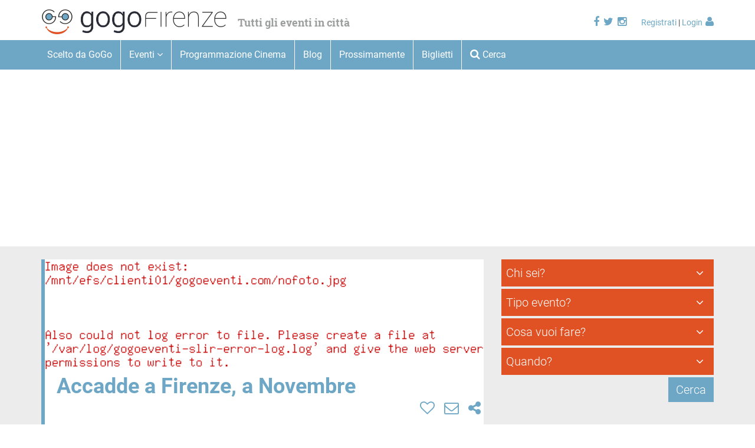

--- FILE ---
content_type: text/html; charset=UTF-8
request_url: http://www.gogofirenze.it/accadde-a-firenze-a-novembre.html
body_size: 16104
content:
<!DOCTYPE html>
<html lang="it">
<head>
  <meta charset="utf-8">
<meta http-equiv="X-UA-Compatible" content="IE=edge">

<meta name="viewport" content="width=device-width, initial-scale=1, maximum-scale=1">
                    <title>Accadde a Firenze, a Novembre - Eventi a Firenze</title>
<meta name="description" content=" 
"
 GARIBALDI
FU FERITO"
   
	<strong...">
<link rel="canonical" href="https://www.gogofirenze.it/accadde-a-firenze-a-novembre.html"/>

<meta property="og:title" content="Accadde a Firenze, a Novembre" />
<meta property="og:type" content="article" />
<meta property="og:url" content="https://www.gogofirenze.it/accadde-a-firenze-a-novembre.html" />
<meta property="og:site_name" content="www.gogofirenze.it" />
<meta property="og:image" content="https://www.gogofirenze.it/slir/w1200-h630/images/6/7/67-novembre-cover.png"/>
<meta property="og:description" content=" 
"
 GARIBALDI
FU FERITO"
   
	<strong..."><meta property="fb:app_id" content="1675727839323373" />


<meta name="twitter:widgets:csp" content="on">
<meta name="twitter:card" content="summary"/>
<meta name="twitter:site" content="https://twitter.com/GoGoFirenze"/>
<meta name="twitter:domain" content="www.gogofirenze.it"/>
<meta name="twitter:title" content="Accadde a Firenze, a Novembre"/>
<meta name="twitter:description" content=" 
"
 GARIBALDI
FU FERITO"
   
	<strong..."/>

<link rel="alternate" href="android-app://com.gogoagenda.main.gogofirenze/" />

<meta name="apple-itunes-app" content="app-id=1041392877">
<meta property="al:ios:app_name" content="GoGoFirenze" />
<meta property="al:ios:app_store_id" content="1041392877" />
<meta property="al:ios:url" content="ios-app://1041392877/gogofirenze" />
<meta property="al:android:app_name" content="GoGoFirenze" />
<meta property="al:android:package" content="com.gogoagenda.main.gogofirenze" />
<meta property="al:android:url" content="android-app://com.gogoagenda.main.gogofirenze/" />


<link href="//cdn.gogofirenze.it/gogofirenze/assets/v202004211258/bootstrap/css/bootstrap.min.css" rel="stylesheet">
<link href="//cdn.gogofirenze.it/gogofirenze/assets/v202004211258/font-awesome/css/font-awesome.min.css" rel="stylesheet">
<link href="//cdn.gogofirenze.it/gogofirenze/assets/v202004211258/select2/select2.css" rel="stylesheet">
<link href="//cdn.gogofirenze.it/gogofirenze/assets/v202004211258/slick/slick.css" rel="stylesheet">
<link href="//cdn.gogofirenze.it/gogofirenze/assets/v202004211258/slick/slick-theme.css" rel="stylesheet">
<link href="//cdn.gogofirenze.it/gogofirenze/assets/v202004211258/magnific-popup/magnific-popup.css" rel="stylesheet">
<link href="//cdn.gogofirenze.it/gogofirenze/assets/v202112291429/css/main.css" rel="stylesheet">
<link href="//cdn.gogofirenze.it/gogofirenze/assets/v202004211258/css/print.css" rel="stylesheet" type="text/css" media="print">
<link href="//cdn.gogofirenze.it/gogofirenze/assets/v202004211258/css/jquery-ui.min.css" rel="stylesheet" type="text/css">

<!--[if lt IE 9]>
  <script src="https://oss.maxcdn.com/html5shiv/3.7.2/html5shiv.min.js"></script>
  <script src="https://oss.maxcdn.com/respond/1.4.2/respond.min.js"></script>
<![endif]-->

<!-- Favicon -->
<link rel="shortcut icon" sizes="16x16 24x24 32x32 48x48 64x64" href="//cdn.gogofirenze.it/gogofirenze/assets/img/favicon/favicon.ico">
<link rel="apple-touch-icon" sizes="57x57" href="//cdn.gogofirenze.it/gogofirenze/assets/img/favicon/favicon-57.png">
<link rel="apple-touch-icon-precomposed" sizes="57x57" href="//cdn.gogofirenze.it/gogofirenze/assets/img/favicon/favicon-57.png">
<link rel="apple-touch-icon" sizes="72x72" href="//cdn.gogofirenze.it/gogofirenze/assets/img/favicon/favicon-72.png">
<link rel="apple-touch-icon" sizes="114x114" href="//cdn.gogofirenze.it/gogofirenze/assets/img/favicon/favicon-114.png">
<link rel="apple-touch-icon" sizes="120x120" href="//cdn.gogofirenze.it/gogofirenze/assets/img/favicon/favicon-120.png">
<link rel="apple-touch-icon" sizes="144x144" href="//cdn.gogofirenze.it/gogofirenze/assets/img/favicon/favicon-144.png">
<link rel="apple-touch-icon" sizes="152x152" href="//cdn.gogofirenze.it/gogofirenze/assets/img/favicon/favicon-152.png">
<script type="text/javascript" async=true>
/* window.location.hostname*/
  
  !function(){ var e=window.location.hostname,t=document.createElement("script"),a=document.getElementsByTagName("script")[0],s="https://cmp.quantcast.com".concat("/choice/","FQpFz4kV2Zzpx","/",e,"/choice.js?tag_version=V2"),i=0;t.async=!0,t.type="text/javascript",t.src=s,a.parentNode.insertBefore(t,a),!function e(){for(var t,a="__tcfapiLocator",s=[],i=window;i;){try{if(i.frames[a]){t=i;break}}catch(n){}if(i===window.top)break;i=i.parent}t||(!function e(){var t=i.document,s=!!i.frames[a];if(!s){if(t.body){var n=t.createElement("iframe");n.style.cssText="display:none",n.name=a,t.body.appendChild(n)}else setTimeout(e,5)}return!s}(),i.__tcfapi=function e(){var t,a=arguments;if(!a.length)return s;if("setGdprApplies"===a[0])a.length>3&&2===a[2]&&"boolean"==typeof a[3]&&(t=a[3],"function"==typeof a[2]&&a[2]("set",!0));else if("ping"===a[0]){var i={gdprApplies:t,cmpLoaded:!1,cmpStatus:"stub"};"function"==typeof a[2]&&a[2](i)}else"init"===a[0]&&"object"==typeof a[3]&&(a[3]=Object.assign(a[3],{tag_version:"V2"})),s.push(a)},i.addEventListener("message",function e(t){var a="string"==typeof t.data,s={};try{s=a?JSON.parse(t.data):t.data}catch(i){}var n=s.__tcfapiCall;n&&window.__tcfapi(n.command,n.version,function(e,s){var i={__tcfapiReturn:{returnValue:e,success:s,callId:n.callId}};a&&(i=JSON.stringify(i)),t&&t.source&&t.source.postMessage&&t.source.postMessage(i,"*")},n.parameter)},!1))}();var n=function(){var e=arguments;typeof window.__uspapi!==n&&setTimeout(function(){void 0!==window.__uspapi&&window.__uspapi.apply(window.__uspapi,e)},500)},p=function(){i++,window.__uspapi===n&&i<3?console.warn("USP is not accessible"):clearInterval(c)};if(void 0===window.__uspapi){window.__uspapi=n;var c=setInterval(p,6e3) } }();
</script>
<script async src="//pagead2.googlesyndication.com/pagead/js/adsbygoogle.js"></script>




<style>
body.skinTemplate {
    background:  url('') !important;
    background-size: ;
    background-position: top !important;
    background-attachment: fixed !important;
    background-repeat: no-repeat !important;
} 
</style>

<!-- Google Tag Manager -->
<script>(function(w,d,s,l,i){w[l]=w[l]||[];w[l].push({'gtm.start':
new Date().getTime(),event:'gtm.js'});var f=d.getElementsByTagName(s)[0],
j=d.createElement(s),dl=l!='dataLayer'?'&l='+l:'';j.async=true;j.src=
'https://sstm.gogofirenze.it/jkloiu.js?id='+i+dl;f.parentNode.insertBefore(j,f);
})(window,document,'script','dataLayer','GTM-T2RXGJV');</script>
<!-- End Google Tag Manager -->


</head>
<body >
  <!--[if lt IE 8]>
  <p class="browsehappy">Stai utilizzando un <strong>vecchio browser</strong>. Aggiornalo adesso per migliorare la tua esperienza di navigazione. <strong><a href="http://browsehappy.com/">Clicca qui</a></strong>.</p>
<![endif]-->
  <div id="adv_click"><a href="" target="_blank"></a></div>

<style type="text/css">
	body{
	    background:  url('');
		background-size: ;
		background-position: top;
		background-attachment: fixed;
		background-repeat: no-repeat;
	}
</style>



<header>
  <div id="top">
    <div class="container">
      <div class="row">
        <div class="col-sm-7 col-md-8">
          <div id="logo">
            <a href="/"><img src="//cdn.gogofirenze.it/gogofirenze/assets/img/gogofirenze.png" alt="GoGoFirenze: tutti gli eventi a Firenze"></a> 
            <span id="tagline">Tutti gli eventi in città</span>
          </div>
        </div> 
        <div class="col-sm-5 col-md-4">
          <div id="social">
            <ul class="list-inline">
              <li>
                <span class="text-italic">Seguici su</span> 
                <a target="_blank" href="https://www.facebook.com/GoGoFirenze"><span class="fa fa-facebook bigfont"></span></a> 
                <a target="_blank" href="https://twitter.com/GoGoFirenze"><span class="fa fa-twitter bigfont"></span></a> 
                <a target="_blank" href="https://instagram.com/gogofirenze/"><span class="fa fa-instagram bigfont"></span></a>
              </li>
              <li >
                                <a href="#" id="signup">Registrati</a> | <a id="signin" href="#">Login <span class="fa fa-user bigfont"></span></a>
                <div class="bubble none">
                  <span class="fa fa-close" id="bubble-close" style="position: absolute;right: -8px;top: -13px;background: #ccc;color: white;padding: 5px 7px;    border-radius: 50%;"></span>
                  <p style="position: relative;padding: 8px;">Registrati per <strong>conoscere</strong> in <strong>esclusiva</strong> i migliori eventi in città, <strong>salvarli</strong> tra i preferiti, <strong>condividerli</strong> con gli amici e giocare, ogni mercoledì, per <strong>vincere biglietti</strong> per concerti e teatri. <a href="#" id="open-signup">Fallo subito!</a></p>
                  <div class="pointer"></div><div class="pointerBorder" style="display: none"></div>
              </div>
                              </li>
            </ul>
          </div>
        </div>
      </div>
    </div>
  </div>

  <nav class="navbar navbar-inverse yamm">
    <div class="container">

      <div class="navbar-header">
        <a href="#" data-toggle="collapse" data-target="#mainmenu" class="navbar-toggle collapsed"><span class="fa fa-reorder"></span> MENU</a>
      </div>

      <div class="collapse navbar-collapse" id="mainmenu">
        <ul class="nav navbar-nav">

          <li><a href="/scelto-da-gogo.html" title="Gli Eventi a Firenze Scelti da GoGoFirenze">Scelto da GoGo</a></li>
          <li class="dropdown">
            <a href="#" class="dropdown-toggle" data-toggle="dropdown" role="button" aria-expanded="false">
              Eventi <span class="fa fa-angle-down"></span>
            </a>
            <ul class="dropdown-menu" role="menu">
                              <li><a href="/eventi/allaperto.html" title="Eventi All&#039;aperto a Firenze">All'aperto</a></li>
                              <li><a href="/eventi/arte.html" title="Eventi Arte a Firenze">Arte</a></li>
                              <li><a href="/eventi/bambini.html" title="Eventi Bambini a Firenze">Bambini</a></li>
                              <li><a href="/eventi/cinema.html" title="Eventi Cinema Rassegne e Festival a Firenze">Cinema Rassegne e Festival</a></li>
                              <li><a href="/eventi/convegni-conferenze-e-incontri.html" title="Eventi Convegni, Conferenze e Incontri a Firenze">Convegni, Conferenze e Incontri</a></li>
                              <li><a href="/eventi/corsi.html" title="Eventi Corsi a Firenze">Corsi</a></li>
                              <li><a href="/eventi/danza.html" title="Eventi Danza a Firenze">Danza</a></li>
                              <li><a href="/eventi/festival.html" title="Eventi Festival a Firenze">Festival</a></li>
                              <li><a href="/eventi/fiere.html" title="Eventi Fiere a Firenze">Fiere</a></li>
                              <li><a href="/eventi/folklore.html" title="Eventi Folklore a Firenze">Folklore</a></li>
                              <li><a href="/eventi/mangiarebere.html" title="Eventi Mangiare/bere a Firenze">Mangiare/bere</a></li>
                              <li><a href="/eventi/mercati.html" title="Eventi Mercati a Firenze">Mercati</a></li>
                              <li><a href="/eventi/musica-e-concerti.html" title="Eventi Musica e concerti a Firenze">Musica e concerti</a></li>
                              <li><a href="/eventi/nightlife-discodancing.html" title="Eventi Nightlife - Disco/Dancing a Firenze">Nightlife - Disco/Dancing</a></li>
                              <li><a href="/eventi/speciale-visite-guidate-firenze.html" title="Eventi Speciale Visite Guidate  a Firenze">Speciale Visite Guidate </a></li>
                              <li><a href="/eventi/speciale-week-end.html" title="Eventi Speciale Week-end a Firenze">Speciale Week-end</a></li>
                              <li><a href="/eventi/sport-e-benessere.html" title="Eventi Sport &amp; Benessere a Firenze">Sport & Benessere</a></li>
                              <li><a href="/eventi/teatro.html" title="Eventi Teatro a Firenze">Teatro</a></li>
                          </ul>
          </li>
          
          <li><a href="/programmazione-cinema.html" title="Programmazione Cinema a Firenze">Programmazione Cinema</a></li>
          
          <li><a href="/blog.html">Blog</a></li>
          <li><a href="/prossimamente.html" title="Eventi Prossimamente a Firenze">Prossimamente</a></li>
          <li><a href="/biglietti-eventi-firenze.html" title="Biglietti Eventi">Biglietti</a></li>
                    
          <li>
            <a href="#" data-toggle="modal" data-target="#searchModal" title="Cerca Eventi a Firenze per nome"><span class="fa fa-search bigfont"></span><span class="search-label"> Cerca</span></a>
          </li>
        </ul>
      </div>
    </div>
  </nav>
  
</header>


 <div id="intro" class="bg-gray">
    <div class="container">
      <div class="row">
        <div class="col-sm-12">
          <!--<div class="banner-pd-none" style="margin-top: 10px;">
              
          </div>-->
          <!-- G-ADS creatività -->
<div id='masthead' style="text-align:center;margin-bottom:10px;">
    </div>

<div id='masthead' style="text-align:center;margin-bottom:10px;">
        
</div>

        </div>
      </div>
    </div>
  </div>


  <div id="page" class="article">
    <div class="container">

      <div class="row">
        <div class="col-sm-12 col-md-8">

          <div itemscope itemtype="https://schema.org/Article" class="detail detail-article">
            <meta itemprop="datePublished" content="2016-11-01T11:00:00+0100">
            <meta itemprop="headline" content="Accadde a Firenze, a Novembre">
                        <img itemprop="image" alt="Accadde a Firenze, a Novembre" src="//cdn.gogofirenze.it/slir/w750-h430-c750:430/images/6/7/67-novembre-cover.png" class="img-responsive width100">
            
            <div class="content detail-content">
              <h1 class="no-margin pad-top10" itemprop="name">Accadde a Firenze, a Novembre</h1>
                            <div  class="text-right share-wrap" itemprop="interactionStatistic" itemscope itemtype="https://schema.org/InteractionCounter">
                <a href="/accadde-a-firenze-a-novembre.html" class="none"></a>
                <ul class="list-inline share">
                  <li><a href="#" data-original-title="Aggiungi ai preferiti" class="tooltips"><span class="fa fa-heart-o" data-id="580a2ddfe0f220b9128b458a"></span></a></li>
                  <li><a href="#" data-original-title="Invia l'evento ad un amico" class="tooltips"><span class="fa fa-envelope-o"></span></a></li>
                  <li><a href="#" class="tooltips" data-original-title="Condividi l'evento sui social!"><span class="fa fa-share-alt"></span></a></li>
                </ul>
                <div itemprop="interactionService" class="popup none">
                  <a itemid="https://www.facebook.com" itemtype="https://schema.org/Website" class="facebook" data-toggle="tooltip" data-placement="top" target="_blank" href="https://www.facebook.com/sharer/sharer.php?u=https://www.gogofirenze.it/accadde-a-firenze-a-novembre.html" onclick="window.open(this.href, 'mywin','left=80,top=20,width=500,height=500,toolbar=0,resizable=0'); return false;" data-original-title="Condividi su Facebook">
                    <meta itemprop="name" content="Facebook" />
                    <span class="fa-stack fa-lg">
                      <i class="fa fa-circle fa-stack-2x"></i>
                      <i class="fa fa-facebook fa-stack-1x fa-inverse"></i>
                    </span>
                  </a>
                  <a itemid="https://www.twitter.com" itemtype="https://schema.org/Website" class="twitter" target="_blank" data-toggle="tooltip" data-placement="top" href="https://twitter.com/intent/tweet?url=https://www.gogofirenze.it/accadde-a-firenze-a-novembre.html&amp;text=Accadde a Firenze, a Novembre" onclick="window.open(this.href, 'mywin','left=50,top=20,width=500,height=500,toolbar=0,resizable=0'); return false;" data-original-title="Condividi su Twitter">
                    <meta itemprop="name" content="Twitter" />
                    <span class="fa-stack fa-lg">
                      <i class="fa fa-circle fa-stack-2x"></i>
                      <i class="fa fa-twitter fa-stack-1x fa-inverse"></i>
                    </span>
                  </a>
                </div>
              </div>
              <div class="clearfix"></div>
                          <h3 id="garibaldi">
"
<strong style="background-color: initial;">GARIBALDI
FU FERITO"
</strong></h3><p style="text-align: justify;">
	<strong style="background-color: initial;"></strong>Il<strong style="background-color: initial;">
	23 Novembre 1862</strong>
	all'Ospedale di Pisa,  Ferdinando Zannetti, cittadino Fiorentino,
medico chirurgo, estrae dal malleolo del piede destro di 
	<strong>Giuseppe
Garibaldi
	</strong> un proiettile di fucile sparatogli accidentalmente da fuoco
amico, mentre tenta di sedare  una lite fra i suoi soldati. Il fatto
avviene in Aspromonte il 28 Agosto dello stesso anno.&nbsp;L'esito
dell'operazione è positivo ed alcuni mesi più tardi, completamente
ristabilito, il Generale invia al medico una lettera di ringraziamento e di gratitudine.&nbsp;Da
questo episodio è scaturita la famosa strofetta:&nbsp;
	<em>"Garibaldi
fu ferito, fu ferito ad una gamba, Garibaldi che comanda, che comanda
il battaglion"
	</em>.</p><h3 id="madonna">
<strong>LA MADONNA DEL
TABERNACOLO
</strong></h3><p style="text-align: justify;">
	A Firenze, nel
	<strong style="background-color: initial;">Novembre del 1427</strong>&nbsp;presso il Tabernacolo dedicato alla Vergine, posto in Piazza
della Padella, ora Via dei Pescioni, nella parte absidale dell'attuale
Chiesa di San Gaetano, si verificò un fatto straordinario: la
Madonna, che fino ad allora confortava&nbsp;i viandanti&nbsp;con il suo sorriso,
chiuse i suoi occhi azzurri.&nbsp;La
notizia corse per tutta la città e il popolo collegò subito
l'evento alla &nbsp;presenza di una &nbsp;"stufa" posta
proprio  davanti al Tabernacolo.&nbsp;Le "stufe" erano locali adibiti a bagni pubblici, nei cui sottosuoli
scorreva acqua sorgiva  riscaldata dall'incendio di cataste di legna. In questi luoghi si praticavano attività accessorie di
ristoro e di svago, che con il tempo, si erano trasformate in luoghi
di vizio e di prostituzione.&nbsp;L'offesa
alla Madonna fu palese nell'interpretazione del popolo Fiorentino, il
quale ritenne la  chiusura dei Suoi occhi una "sacrosanta" giusta
reazione.&nbsp;La
richiesta di cessazione delle attività accessorie  della "stufa" &nbsp;fu  recepita dalle Autorità che provvidero
immediatamente ad emanare l'ordinanza di divieto.</p><h3 id="arno">
<strong>"L'ARNO DA' DI FUORI"</strong></h3><p style="text-align: justify;">
	"
	<em>Il fiume è
accolto tra le mura e nel mezzo delle case nella sua qualità di
fiume, forza benefica e insidiosa, con la quale non è lecito
indulgere a debolezze... è catturato dai muraglioni e procedendo
verso il cuore della città rinserrato nella sua petrosa fossa.."
	</em></p><p style="text-align: justify;">
Mario Luzi, cosi descrive l'Arno.</p><p style="text-align: justify;">
	 Il
	<strong>4 Novembre 2016</strong>
	ricorre il cinquantenario dell'alluvione a Firenze. Facciamo un salto
indietro e ripercorriamo le precedenti e più significative esondazioni tra
le tante documentate nella storia della nostra città. La prima risale al 4 Novembre
1333. L'alluvione
del
	<strong style="background-color: initial;">  4 Novembre 1333 </strong>(da
notare lo stesso giorno dell'ultima),
 fu
catastrofica anche se&nbsp;il livello delle acque non raggiunse quello delle inondazioni
successive.&nbsp;La mancanza di protezioni, la scarsità
di opere nella regimazione delle acque e la precarietà degli
argini, provocarono numerosi danni e vittime.&nbsp;Tutti
i ponti esistenti all'epoca crollarono salvo quello di Rubaconte
(Ponte alle Grazie).&nbsp;Il
	<strong>Ponte Vecchio</strong> fu ricostruito, nelle forme attuali, nel 1345 da Neri di
Fioravante e Taddeo Gaddi.&nbsp;Il
	<strong>Ponte di Santa Trinita</strong>  fu eretto molto più tardi, nel 1415.&nbsp;Il
Ponte alla Carraia, ritenuto essenziale per il passaggio dei carri, da
qui il nome, fu invece riedificato prontamente l'anno seguente alla
distruzione, da Fra Giovanni da Campi su disegno di Giotto. 
	<strong>Giovanni
Villani
	</strong>,<strong>&nbsp;</strong>raccontando l'alluvione del 1333, cita&nbsp;la
scomparsa nelle acque della statua di Marte che si trovava nei pressi
dell'attuale Piazza del Pesce. Il cronista, nei suoi scritti, ci riferisce che
dalle antiche letture latine la scomparsa o lo spostamento della statua sarebbe stato di cattivo presagio per i Fiorentini. 
La peste nera di qualche anno più tardi ne fu purtroppo la conferma.&nbsp;L'alluvione
del 
	<strong style="background-color: initial;">13 Settembre 1557</strong>
	è considerata la più distruttiva di tutte. <em>"L'Arno
insieme alla Sieve irrompe a precipizio"
	</em> così recita la lapide di
San Niccolò.&nbsp;La
città ebbe due terzi invasi dalle acque, crollarono edifici e
palazzi vicini agli argini e si contarono centinaia di morti e
ingenti danni strutturali anche  in altre zone della città.&nbsp;Due i
 ponti che si salvarono: il Ponte Vecchio e il Ponte di Rubaconte
(Ponte alle Grazie) che opposero resistenza non solo alla forza
della corrente ma anche ai numerosi tronchi di alberi
sradicati abbattutisi sulle pigne.                                   
                                  Il disastro obbligò il Governo
della Città ad inasprire le già pesanti tassazioni per poter
ricostruire  edifici e infrastrutture. Purtroppo non
furono inclusi nelle opere nuovi dispositivi di sicurezza per la regimazione
delle acque.&nbsp;Il
Ponte a Santa Trinita verrà ricostruito nel 1571 da Bartolomeo
Ammannati su disegno di Michelangelo con un nuovo efficace modulo in
pietra forte, a tre arcate a linee curve.&nbsp;Il
Ponte alla Carraia, sarà ricostruito nel 1569 sempre da Bartolomeo
Ammannati in pietra forte, a 5 arcate a linee curve.&nbsp;La
lapide posta sulla facciata della Chiesa di San Niccolò  tradotta
dal latino, così recita:&nbsp;
	<em style="background-color: initial;">"L'Arno
ancora insieme alla Sieve irrompe a precipizio e prostra la sua
Fiorenza turrita, i campi, i ponti, le mura , i templi, gli uomini"
	</em>.&nbsp;L'alluvione
del
	<strong style="background-color: initial;"> 3 Novembre 1844 </strong>è
stata, in ordine di tempo, l'ultima tra le più disastrose del passato,
prima del 4 Novembre 1966.&nbsp;Lo
straripamento dell'Arno e della Sieve provocarono inondazioni non
solo in città ma anche nelle campagne circostanti, nel Mugello e
nella piana Fiorentina.&nbsp;Le
acque del fiume invasero la città nel mattino di domenica ed
irruppero con più violenza nelle zone di San Niccolò e
Santa Croce, arrivando all'altezza dei primi piani delle case. L'insistenza
del maltempo che continuava a flagellare Firenze e i pochi mezzi
di soccorso disponibili (i più erano rimasti sommersi nei magazzini), misero a dura prova la nostra città.&nbsp;Il
dinamismo e l'energia del 
	<strong>Granduca Lepoldo II°</strong> non tardarono comunque a dare una spinta propulsiva a tutti i soccorritori
comandati dal  Gonfaloniere Rinuccini, il quale ebbe incarico di
coordinare  i corpi speciali del Granducato, pompieri, carabinieri e
polizia, in un' azione comune organizzata con risultati
significativamente efficaci. Il Granduca manifestò una forte attenzione ai problemi dei cittadini colpiti.&nbsp;Assunse
iniziative personali recandosi lui stesso a bordo di barche a
compiere opere di salvataggio, mise a disposizione degli sfollati
alcuni appartamenti di Palazzo Pitti, dette incarico di distribuire
sussidi immediati ai più bisognosi.&nbsp;In
seguito furono effettuate opere di consolidamento degli argini,
innalzamento delle spallette e la messa in opera di cateratte al
termine delle condotte fognarie che si affacciavano sull'Arno.&nbsp;I
Ponti cittadini rimasero intatti. Furono poi&nbsp;le mine tedesche,&nbsp;nel 1944, a distruggerli di nuovo. Solo il Ponte
Vecchio si salverà per il provvidenziale intervento del Comandante
Tedesco
	<strong> Gerhard Wolf</strong>, che nonostante l'ordine perentorio giunto da
Berlino, decise di non farlo saltare.&nbsp;Per
tale gesto di coraggio, e per altri meriti, il Comandante riceverà alcuni
anni dopo, la cittadinanza onoraria dal Comune di Firenze.</p><h3 id="san-martino">
<strong>SAN MARTINO, I
TRABICCOLI E L'ESTATE
</strong></h3><p style="text-align: justify;">
	Fino ai primi decenni
del Novecento, l'11 Novembre, nel giorno di San Martino,
si svolgeva sul Ponte Santa Trinita ed all'inizio di Via Maggiore
(Via Maggio), la "Fierucola dei Trabiccoli", una simpatica fiera
locale dove si vendevano utensili ed altri oggetti necessari all'uso
domestico popolare.&nbsp;In
particolare, i "
	<strong>trabiccoli</strong>" ed i "<strong>preti</strong>". Questi attrezzi servivano per
riscaldare il letto ed asciugare i panni nei mesi più umidi e
freddi.&nbsp;Composti
da leggere assicelle di legno messe insieme con chiodini minuti,
avevano forme diverse. Il "trabiccolo" era simile ad una gabbia, con stecche di legno curve
ad arco, a forma di cupola. Il "prete" aveva un'intelaiatura
rettangolare composta da strette assi a sagoma bislunga rialzata al centro. Su
ambedue, nella parte alta centrale, era posta una piccola lastra
metallica protettiva alla quale era fissato un gancio.&nbsp;Uno
scaldino, riempito di carbone avanzato dai fornelli, veniva appeso al
gancio e l'attrezzo così preparato era posto sotto le coperte del
letto pronto per diffondere il necessario e desiderato calore prima
di coricarsi.&nbsp;Il "trabiccolo" era anche usato per asciugare la biancheria, specialmente quella dei bambini.&nbsp;Gli
scaldini erano di terracotta e si dividevano in 
	<strong>veggi</strong> e <strong>cecie</strong>.&nbsp;Il
veggio, con manico tondo e base rialzata, era usato in maggioranza
dalle donne  per scaldarsi le mani e i piedi, mentre la cecia, più
bassa e piatta alla base, era quella che veniva appesa ai trabiccoli.&nbsp;In
questa fiera, si svolgeva anche un piccolo commercio di artigianato
povero. Si vendevano prodotti utili per la famiglia, come
culle, ceste e panieri.&nbsp;Gli
stessi artigiani mettevano in mostra i loro manufatti e i chiassosi
richiami che emettevano per attirare i compratori, animavano
festosamente la fiera.&nbsp;Alla
sera erano molti gli oggetti venduti, le donne erano soddisfatte per i loro
utili acquisti e i venditori felici per i buoni affari conclusi. I venditori, allontanandosi per tornare a  casa, intonavano allegre canzoni
spingendo i barrocci ormai vuoti.&nbsp;
	<em>"L'estate di San
Martino dura tre giorni e un pochino"
	</em>,
questo è il detto popolare legato al giorno dell'&nbsp;
	<strong style="background-color: initial;">11
novembre.&nbsp;
	</strong>Questo
proverbio deriva dalla situazione meteorologica tipica della stagione autunnale. Quando le giornate di pioggia sono più frequenti e la
temperatura si abbassa gradualmente, si verifica spesso un ritorno,
per un breve periodo, di giornate caratterizzate da un clima più
mite, culminanti  nel giorno di San Martino.&nbsp;Per
voce popolare, il detto è anche legato alla leggenda di Martino, soldato Romano che durante le ispezioni ad alcune guarnigioni in
Gallia, in una giornata invernale fredda e nevosa  dell'anno 334, si
imbatté in un povero mendicante ricoperto di stracci e inebetito dal
freddo.&nbsp;Mosso
a compassione gli donò metà del suo caldo mantello di pecora, senza
sapere che il viandante fosse Gesù stesso.&nbsp;Subito dopo, per volere Divino, il sole tornerà a  splendere e la
temperatura si farà più mite.&nbsp;Martino,
la notte successiva, sognò Gesù nell'atto di mostrargli la metà
del suo mantello e questo   evento miracoloso lo porterà a lasciare
la carriera militare e ad intraprendere il percorso pastorale.&nbsp;Sarà
proclamato Santo dopo la sua morte, avvenuta in Francia nell'anno
397.</p><h3 id="collodi">
<strong>CARLO COLLODI </strong></h3><p style="text-align: justify;">
	Nasce
a Firenze con il nome di Carlo Lorenzini il 
	<strong>24
Novembre 1826
	</strong>.&nbsp;La
madre diplomata come maestra elementare, fa la cameriera per la
nobile famiglia Garzoni Venturi nella tenuta di Collodi, nei pressi di
Pescia.&nbsp;Il
padre di umili origini lavora come cuoco presso i 
	<strong>Marchesi Ginori</strong> a
Firenze.&nbsp;L'
infanzia passata felicemente a 
	<strong>Collodi</strong>, anche luogo di nascita della
madre, lo ispirerà nella scelta dello pseudonimo che lo renderà
famoso in tutto il mondo.&nbsp;Primogenito
di una numerosa famiglia, frequenta la scuola elementare a Collodi
ospite di una zia. La madre si era trasferita a Firenze
presso i Marchesi Ginori. Dopo le scuole elementari viene iscritto&nbsp;con sorpresa&nbsp;al
	<strong>Seminario di Colle Val d'Elsa</strong>, nonostante il suo carattere vivace ed
irrequieto, spesso insofferente alle regole della società.&nbsp;Passa
poi ai 
	<strong>Padri Scolopi</strong> dove riceve il diploma che gli consentirà di esercitare la
professione a lui più cara, quella di giornalista.&nbsp;Acceso
sostenitore delle idee Mazziniane, partecipa attivamente ad alcune
rivolte risorgimentali negli anni '48 e '49.&nbsp;Successivamente, in un periodo sereno per la famiglia, anche grazie all'apporto economico
dato dal fratello Paolo, alto dirigente della Manifattura Ginori,
inizia nel 1850 la 
	<strong>carriera di giornalista</strong> compiendo numerosi viaggi
nella sua Toscana.&nbsp;Durante
i vari spostamenti, Collodi coglie dai personaggi delle campagne e delle
città, i lati più spiritosi e curiosi, fatti di storielle, di
racconti fantastici, di leggende bizzarre, espressi nei vari idiomi e
dialetti.&nbsp;Questa minuziosa ricerca antropologica, gli servirà per  scrivere l'eccezionale capolavoro   
	<strong>"Le avventure di Pinocchio"</strong>.&nbsp;La
prima pubblicazione, a puntate, avviene il 7 Luglio del 1881 sul "Giornale dei Bambini", riscuotendo subito un successo
clamoroso.&nbsp;Il
romanzo, in volume, sarà poi  pubblicato nel 1883 dall'editore
Felice Paggi di Firenze e da allora si conteranno 
	<strong>187 edizioni</strong>
	tradotte in <strong>240 lingue</strong>. "Le avventure di Pinocchio" è l'opera più diffusa e tradotta nella storia della
letteratura Italiana.&nbsp;Oltre
a Pinocchio, Collodi scrive altri libri per ragazzi fra i quali "Giannettino" e "Minuzzolo".  La sua attività giornalistica
lo porta spesso a collaborare con i periodici  del tempo, occupandosi
di recensioni ed articoli  riguardanti le arti e la cultura in
genere.&nbsp;Carlo
Lorenzini, detto Collodi, muore a Firenze il 26 Ottobre del 1890 ed è sepolto nel
Cimitero delle Porte Sante.</p><h3 id="santi-oche">
<strong>I SANTI E LE OCHE </strong></h3><p style="text-align: justify;">
	Il
	<strong>1° Novembre </strong>di
ogni anno si celebra la festa di Ognissanti.&nbsp;La
ricorrenza ha inizio nel lontano VIII secolo per volontà di Papa Gregorio III, il quale vuole celebrare nel Regno Franco "tutti i Santi Martiri
e Confessori e tutti i Giusti  che riposano in pace in tutto il
mondo".&nbsp;La
scelta della Chiesa fu dettata dalla necessità di impiantare la
liturgia Cristiana sulla strada delle tradizioni precedenti, che si
identificavano in quel periodo nelle feste Celtiche Sahmain (Festa dei morti), oggi ormai conosciuta nei paesi Anglosassoni come festa di
Halloween.&nbsp;Per
distinguersi nettamente dal concetto Celtico, le autorità della
Chiesa Cristiana istituirono l'onoranza dei morti il giorno
successivo,&nbsp;
	<strong style="background-color: initial;">2 Novembre.&nbsp;</strong>Alla
metà del IX secolo per opera di Papa Gregorio IV la ricorrenza
fu ufficializzata, estendendola a molti altri Stati.&nbsp;Nel
1475 il Pontefice Sisto IV istituì definitivamente
l'obbligatorietà della celebrazione per l'intera Chiesa Universale.&nbsp;Le
feste, dovunque si svolgessero, iniziavano con la cerimonia Religiosa
e terminavano con il consumo di cibi che variavano a seconda delle stagioni. A
Firenze, già dal Medioevo, nel giorno di Ognissanti si svolgeva un
	<strong>mercato</strong> nei pressi della porta orientale  del primo cerchio di mura, in corrispondenza dell'attuale <strong>Via delle Oche</strong>. I cittadini si recavano al mercato per acquistare l'oca o per farsela cuocere, visti i numerosi forni presenti in quella strada.&nbsp;Era infatti l'oca il piatto tradizionale ed il 1° di Novembre.&nbsp;Un
sonetto del Tassoni, scrittore e poeta del Cinquecento, così recita: "Il
giorno di Ognissanti al dì nascente ognuno partì della campagna
rasa e tornò lieto a mangiar l'oca in casa".</p>
                        
            
            
            
            </div>
          </div>

          <!--div class="banner-pd-none">
              
          </div-->
          
          

          
          

          <div class="row">
            <div class="col-sm-12">
                          </div>
          </div>

        </div>
        <div class="col-sm-12 col-md-4">
          <form class="search" id="sidebar-search" action="/search/" method="get">
  <div class="form-group">
    <select class="select-style form-control" name="tags[]" data-placeholder="Chi sei?">
      <option></option>
              <option value="amici" >Amici</option>
              <option value="coppia" >Coppia</option>
              <option value="famiglia" >Famiglia</option>
              <option value="singolo" >Singolo</option>
          </select>
  </div>

  <div class="form-group">
    <select class="select-style form-control" name="tags[]" data-placeholder="Tipo evento?">
      <option></option>
              <option value="culturale" >Culturale</option>
              <option value="curioso" >Curioso</option>
              <option value="energetico" >Energetico</option>
              <option value="innovativo" >Innovativo</option>
              <option value="rilassante" >Rilassante</option>
              <option value="romantico" >Romantico</option>
              <option value="spensierato" >Spensierato</option>
              <option value="tradizionale" >Tradizionale</option>
          </select>
  </div>

  <div class="form-group">
    <select class="select-style form-control" name="tags[]" id="cosa-vuoi-fare" data-placeholder="Cosa vuoi fare?">
      <option></option>
              <option value="all'aperto" >All'aperto</option>
              <option value="arte" >Arte</option>
              <option value="bambini" >Bambini</option>
              <option value="cinema programmazione" >Cinema Programmazione</option>
              <option value="cinema rassegne e festival" >Cinema Rassegne e Festival</option>
              <option value="convegni conferenze e incontri" >Convegni Conferenze e Incontri</option>
              <option value="corsi" >Corsi</option>
              <option value="danza" >Danza</option>
              <option value="festival" >Festival</option>
              <option value="fiere" >Fiere</option>
              <option value="folklore" >Folklore</option>
              <option value="mangiare/bere" >Mangiare/bere</option>
              <option value="mercati" >Mercati</option>
              <option value="musica e concerti" >Musica e concerti</option>
              <option value="nightlife - disco/dancing" >Nightlife - Disco/Dancing</option>
              <option value="sagre" >Sagre</option>
              <option value="sport & benessere" >Sport & Benessere</option>
              <option value="teatro" >Teatro</option>
          </select>
  </div>

  <div class="form-group">
    <select class="select-style form-control" name="quando" data-placeholder="Quando?">
      <option></option>
              <option value="oggi" >Oggi</option>
              <option value="domani" >Domani</option>
              <option value="prossimo weekend" >Prossimo Weekend</option>
              <option value="prossima settimana" >Prossima Settimana</option>
          </select>
  </div>





  <button type="submit" id="btnSearch" class="btn btn-primary pull-right">Cerca</button>

  <div class="clearfix"></div>
</form>

<div class="row">
  

  <div class="col-sm-6 col-md-12 ppp" style="margin-bottom:15px">
    
    
  </div>
  <div class="col-sm-6 col-md-12 ppp" style="margin-bottom:15px">
    <!-- G-ADS creatività -->
<div id='side300_special' style="text-align:center;margin-bottom:10px;">
    </div>


  </div>

    <div class="col-sm-6 col-md-12 " style="height: 43px;">
    <div class="box big bordered red" style="
    text-align: center;
    display: flex;
    justify-content: center;
    margin: 0px!important;
    align-items: center;
">
<a href="/suggerisci" class="ui-link"><h2 style="
    margin-bottom: 0px;
    height: unset!important;
    margin-top: 0px;
    padding: 5px;
    font-size: 15px;
    font-weight: 100;
    text-decoration: none;
    white-space: nowrap;
    cursor: pointer;
    touch-action: manipulation;
    font-family:Roboto;
">Segnala il tuo Evento</h2></a>
    </div>
</div>

      <div class="col-sm-6 col-md-12">
                                          
      <div class="box small bordered white" itemscope itemtype="https://schema.org/Event">
  <a itemprop="url" class="display-block" href="/accadde-a-firenze-unintima-guida-alla-scoperta-di-firenze-mese-per-mese.html">
    <div class="image-wrap">
      <img itemprop="image" src="//cdn.gogofirenze.it/slir/w720-h500-c710:500/images/8/5/85-accaddeafirenze-2023.jpg" class="img-responsive width100" alt="Evento Accadde a Firenze: un’intima guida alla scoperta di Firenze, mese per mese - ">
              <span class="label-box" title="Evento Lifestyle">Lifestyle</span>
          </div>
    <h2 itemprop="name" title="Evento Accadde a Firenze: un’intima guida alla scoperta di Firenze, mese per mese">Accadde a Firenze: un’intima guida alla scoperta di Firenze, mese per mese</h2>
    <p itemprop="description">   CLICCA QUI per acquistalo ora su...</p>
  </a>
  <ul class="list-inline share">
    
    <li><a href="#"><span class="fa fa-heart-o" data-id="652925d492fa09ae0e8b4587"></span></a></li>
    <li><a href="#" class="send-to"><span class="fa fa-envelope-o"></span></a></li>
    <li><a href="#" class="sharer"><span class="fa fa-share-alt"></span></a></li>
  </ul>
    
    <div class="popup text-right none">
    <a class="facebook" data-toggle="tooltip" data-placement="top" target="_blank" href="https://www.facebook.com/sharer/sharer.php?u=https://www.gogofirenze.it/accadde-a-firenze-unintima-guida-alla-scoperta-di-firenze-mese-per-mese.html" onclick="window.open(this.href, 'mywin','left=80,top=20,width=500,height=500,toolbar=0,resizable=0'); return false;" data-original-title="Condividi su Facebook">
      <span class="fa-stack fa-lg">
        <i class="fa fa-circle fa-stack-2x"></i>
        <i class="fa fa-facebook fa-stack-1x fa-inverse"></i>
      </span>
    </a>
    <a class="twitter" target="_blank" data-toggle="tooltip" data-placement="top" href="https://twitter.com/intent/tweet?url=https://www.gogofirenze.it/accadde-a-firenze-unintima-guida-alla-scoperta-di-firenze-mese-per-mese.html&amp;text=Accadde a Firenze: un’intima guida alla scoperta di Firenze, mese per mese" onclick="window.open(this.href, 'mywin','left=50,top=20,width=500,height=500,toolbar=0,resizable=0'); return false;" data-original-title="Condividi su Twitter">
      <span class="fa-stack fa-lg">
        <i class="fa fa-circle fa-stack-2x"></i>
        <i class="fa fa-twitter fa-stack-1x fa-inverse"></i>
      </span>
    </a>
  </div>
</div>
    </div>
      <div class="col-sm-6 col-md-12">
                                          
      <div class="box small bordered white" itemscope itemtype="https://schema.org/Event">
  <a itemprop="url" class="display-block" href="/oltre-il-duomo-viaggio-tra-le-meraviglie-minori-di-firenze.html">
    <div class="image-wrap">
      <img itemprop="image" src="//cdn.gogofirenze.it/slir/w720-h500-c710:500/images/1/5/15-firenze-meno-conosciuta.jpg" class="img-responsive width100" alt="Evento Oltre il Duomo: Viaggio tra le Meraviglie Minori di Firenze - ">
              <span class="label-box" title="Evento Lifestyle">Lifestyle</span>
          </div>
    <h2 itemprop="name" title="Evento Oltre il Duomo: Viaggio tra le Meraviglie Minori di Firenze">Oltre il Duomo: Viaggio tra le Meraviglie Minori di Firenze</h2>
    <p itemprop="description"> Ah, Firenze! La città del giglio, culla...</p>
  </a>
  <ul class="list-inline share">
    
    <li><a href="#"><span class="fa fa-heart-o" data-id="65cf7ccc92fa093d6c8b4589"></span></a></li>
    <li><a href="#" class="send-to"><span class="fa fa-envelope-o"></span></a></li>
    <li><a href="#" class="sharer"><span class="fa fa-share-alt"></span></a></li>
  </ul>
    
    <div class="popup text-right none">
    <a class="facebook" data-toggle="tooltip" data-placement="top" target="_blank" href="https://www.facebook.com/sharer/sharer.php?u=https://www.gogofirenze.it/oltre-il-duomo-viaggio-tra-le-meraviglie-minori-di-firenze.html" onclick="window.open(this.href, 'mywin','left=80,top=20,width=500,height=500,toolbar=0,resizable=0'); return false;" data-original-title="Condividi su Facebook">
      <span class="fa-stack fa-lg">
        <i class="fa fa-circle fa-stack-2x"></i>
        <i class="fa fa-facebook fa-stack-1x fa-inverse"></i>
      </span>
    </a>
    <a class="twitter" target="_blank" data-toggle="tooltip" data-placement="top" href="https://twitter.com/intent/tweet?url=https://www.gogofirenze.it/oltre-il-duomo-viaggio-tra-le-meraviglie-minori-di-firenze.html&amp;text=Oltre il Duomo: Viaggio tra le Meraviglie Minori di Firenze" onclick="window.open(this.href, 'mywin','left=50,top=20,width=500,height=500,toolbar=0,resizable=0'); return false;" data-original-title="Condividi su Twitter">
      <span class="fa-stack fa-lg">
        <i class="fa fa-circle fa-stack-2x"></i>
        <i class="fa fa-twitter fa-stack-1x fa-inverse"></i>
      </span>
    </a>
  </div>
</div>
    </div>
      <div class="col-sm-6 col-md-12">
                                          
      <div class="box small bordered white" itemscope itemtype="https://schema.org/Event">
  <a itemprop="url" class="display-block" href="/firenze-e-il-tram.html">
    <div class="image-wrap">
      <img itemprop="image" src="//cdn.gogofirenze.it/slir/w720-h500-c710:500/images/2/0/20-firenze--piazza-duomo-con-tram.jpg" class="img-responsive width100" alt="Evento Firenze e il Tram: Breve racconto sul Tranvai - ">
              <span class="label-box" title="Evento Lifestyle">Lifestyle</span>
          </div>
    <h2 itemprop="name" title="Evento Firenze e il Tram: Breve racconto sul Tranvai">Firenze e il Tram: Breve racconto sul Tranvai</h2>
    <p itemprop="description">   L'evoluzione
del tram a Firenze inizia...</p>
  </a>
  <ul class="list-inline share">
    
    <li><a href="#"><span class="fa fa-heart-o" data-id="5cb4ae9092fa091e5a8b456d"></span></a></li>
    <li><a href="#" class="send-to"><span class="fa fa-envelope-o"></span></a></li>
    <li><a href="#" class="sharer"><span class="fa fa-share-alt"></span></a></li>
  </ul>
    
    <div class="popup text-right none">
    <a class="facebook" data-toggle="tooltip" data-placement="top" target="_blank" href="https://www.facebook.com/sharer/sharer.php?u=https://www.gogofirenze.it/firenze-e-il-tram.html" onclick="window.open(this.href, 'mywin','left=80,top=20,width=500,height=500,toolbar=0,resizable=0'); return false;" data-original-title="Condividi su Facebook">
      <span class="fa-stack fa-lg">
        <i class="fa fa-circle fa-stack-2x"></i>
        <i class="fa fa-facebook fa-stack-1x fa-inverse"></i>
      </span>
    </a>
    <a class="twitter" target="_blank" data-toggle="tooltip" data-placement="top" href="https://twitter.com/intent/tweet?url=https://www.gogofirenze.it/firenze-e-il-tram.html&amp;text=Firenze e il Tram: Breve racconto sul Tranvai" onclick="window.open(this.href, 'mywin','left=50,top=20,width=500,height=500,toolbar=0,resizable=0'); return false;" data-original-title="Condividi su Twitter">
      <span class="fa-stack fa-lg">
        <i class="fa fa-circle fa-stack-2x"></i>
        <i class="fa fa-twitter fa-stack-1x fa-inverse"></i>
      </span>
    </a>
  </div>
</div>
    </div>
  
</div>

<!-- G-ADS creatività -->
<div id='side300_second' style="text-align:center;margin-bottom:10px;">
    </div>




<h2 class="for-section mt20">Cose da fare a Firenze</h2>

<div class="row">
  <div class="col-sm-6 col-md-12">
            
    <div class="image-link">
  <a class="display-block" href="/eventi/oggi.html" style="background-image:url('https://cdn.gogofirenze.it/slir/w360-h220/gogofirenze/assets/img/eventioggi.jpg')" title="Eventi Eventi Oggi a Firenze">
    <span class="label-text">Eventi Oggi</span>
  </a>
</div>
  </div>
  <div class="col-sm-6 col-md-12">
            
    <div class="image-link">
  <a class="display-block" href="/eventi/domani.html" style="background-image:url('https://cdn.gogofirenze.it/slir/w360-h220/gogofirenze/assets/img/eventidomani.jpg')" title="Eventi Eventi Domani a Firenze">
    <span class="label-text">Eventi Domani</span>
  </a>
</div>
  </div>
  <div class="col-sm-6 col-md-12">
            
    <div class="image-link">
  <a class="display-block" href="/eventi/prossimo-weekend.html" style="background-image:url('https://cdn.gogofirenze.it/slir/w360-h220/gogofirenze/assets/img/eventiprossimoweekend.jpg')" title="Eventi Eventi Prossimo Weekend a Firenze">
    <span class="label-text">Eventi Prossimo Weekend</span>
  </a>
</div>
  </div>
  <div class="col-sm-6 col-md-12">
            
    <div class="image-link">
  <a class="display-block" href="/eventi/prossima-settimana.html" style="background-image:url('https://cdn.gogofirenze.it/slir/w360-h220/gogofirenze/assets/img/eventiprossimasettimana.jpg')" title="Eventi Eventi Prossima Settimana a Firenze">
    <span class="label-text">Eventi Prossima Settimana</span>
  </a>
</div>
  </div>
</div> 

<div class="row">
  <div class="col-sm-6 col-md-12" style="text-align: center;">

  <!-- G-ADS creatività -->
<div id='side300_third' style="text-align:center;margin-bottom:10px;">
    </div>


  <!-- G-ADS creatività -->
<div id='side300_fourth' style="text-align:center;margin-bottom:10px;">
    </div>



    <!-- Ezoic - Sidebar Vertical Long - sidebar_bottom -->
    <!--<div id="ezoic-pub-ad-placeholder-106"> GoGoFirenze Desktop Sky Right -->
   <!-- <ins class="adsbygoogle"
       style="display:inline-block;width:300px;height:600px"
       data-ad-client="ca-pub-8509657144973364"
       data-ad-slot="4143694143"></ins>
    <script>(adsbygoogle = window.adsbygoogle || []).push({});</script></div>-->
    <!-- End Ezoic - Sidebar Vertical Long - sidebar_bottom -->


  </div>
</div>
        </div>
      </div>
        
    </div>
  </div>

  <input type="hidden" id="tracking_tags" value="[&quot;curioso&quot;,&quot;culturale&quot;,&quot;blog&quot;]" />

<footer>

  <div id="box1">
    <div class="container">
      <div class="row">
        <div class="col-sm-3">
          <ul class="list-unstyled">
            <li><strong>GoGoFirenze</strong></li>
            
            <li><a href="/cose-gogofirenze.html">Cos'è GoGoFirenze</a></li>
            <li><a href="/contatti.html">Contatti</a></li>
            <li><a href="/eventi/oggi.html#eventi-firenze-oggi">Eventi a Firenze Oggi</a></li>
            <li><a href="/eventi/oggi.html#eventi-stasera-firenze">Eventi a Firenze Stasera</a></li>
            <li><a href="/news">News Eventi a Firenze</a></li>
          </ul>
        </div>
        <div class="col-sm-3">
          <ul class="list-unstyled">
            <li><strong>Utenti</strong></li>
            <li><a href="/perche-registrarsi.html">Perché registrarsi</a></li>
            <li><a href="/la-app-di-gogofirenze.html">L'App di GoGoFirenze</a></li>
            <li><a href="/termini-e-condizioni-di-utilizzo.html">Termini e Condizioni di Utilizzo</a></li>
            <li><a href="/privacy-policy.html">Privacy Policy</a></li>
          </ul>
        </div>
        <div class="col-sm-2">
          <ul class="list-unstyled">
            <li><strong>Organizzatori</strong></li>
            <li><a href="/organizzatori.html">GoGoFirenze per te</a></li>
            <li><a target="_organizzatori" href="/organizzatore">Area Organizzatori Eventi</a></li>
            <li><a target="/suggerisci" href="/suggerisci">Pubblica il tuo evento</a></li>
            
          </ul>
        </div>
        <div class="col-sm-4">
          <ul id="social-in-footer" class="list-inline">
            <li><a target="_blank" href="https://www.facebook.com/GoGoFirenze"><span class="fa fa-facebook"></span></a></li>
            <li><a target="_blank" href="https://twitter.com/GoGoFirenze"><span class="fa fa-twitter"></span></a></li>
            <li><a target="_blank" href="https://instagram.com/gogofirenze/"><span class="fa fa-instagram"></span></a></li>
          </ul>
          <div class="m-top10" style="margin-top: 30px">
            <a href="https://play.google.com/store/apps/details?id=com.gogoagenda.main.gogofirenze" target="_blank" class="col-sm-6">
              <img src="//cdn.gogofirenze.it/gogofirenze/assets/img/app-android.png" alt="App Android GoGoFirenze Eventi a Firenze" class="img-responsive" />
            </a>
            <a href="https://itunes.apple.com/us/app/gogofirenze/id1041392877" target="_blank" class="col-sm-6">
              <img src="//cdn.gogofirenze.it/gogofirenze/assets/img/app-ios.png" alt="App iOS GoGoFirenze Eventi a Firenze" class="img-responsive" />
            </a>
          </div>
        </div>
      </div>
    </div>
  </div>

  <div id="box2">
    <div class="container">
      <div class="row">
        <div class="col-sm-5">
          <a href="/"><img class="img-responsive" alt="GoGoFirenze: L'App di tutti gli eventi a Firenze" src="//cdn.gogofirenze.it/gogofirenze/assets/img/gogofirenze-white.png" alt="GoGoFirenze Tutti gli eventi a Firenze"></a> 
        </div>
        <div class="col-sm-7">
          
          <p class="text-right"><small style="font-size: 11px">GoGo Testata Registrata presso il Tribunale di Firenze n. 5972 del 7.11.2014. Editore Aperion srl Firenze P.IVA 04691440483</small></p>
        </div>
      </div>
    </div>
  </div>

</footer>


<div class="modal fade" id="searchModal" role="dialog" aria-labelledby="q">
  <div class="modal-dialog" role="document">
    <form action="/event_search" method="get">
      <div class="modal-content">
        <div class="modal-header">
          <button type="button" class="close" data-dismiss="modal" aria-label="Close"><span aria-hidden="true">&times;</span></button>
          <h4 class="modal-title" id="searchModalLabel"><img src="//cdn.gogofirenze.it/gogofirenze/assets/img/gogofirenze.png" alt="Cerca un evento a Firenze"> Cerca un evento</h4>
        </div>
        <div class="modal-body">
          <input type="text" class="form-control" id="q" name="q" autofocus>
        </div>
        <div class="modal-footer">
          <button type="button" class="btn btn-default" data-dismiss="modal">Chiudi</button>
          <button type="submit" class="btn btn-primary searchBtn">Cerca</button>
        </div>
      </div>
    </form>
  </div>
</div>







<iframe src="" id="subscribe-iframe" style="display: none"></iframe>

<script type="application/ld+json">
{
  "@context" : "https://schema.org",
  "@type" : "WebSite",
  "name" : "GoGoFirenze",
  "alternateName" : "GoGo Firenze",
  "url" : "https://www.gogofirenze.it"
}
</script>



  <script src="//cdn.gogofirenze.it/gogofirenze/assets/v201510131555/js/jquery.min.js"></script>
<script src="//cdn.gogofirenze.it/gogofirenze/assets/v201510131555/bootstrap/js/bootstrap.min.js"></script>
<script src="//cdn.gogofirenze.it/gogofirenze/assets/v201510131555/select2/select2.js"></script>
<script src="//cdn.gogofirenze.it/gogofirenze/assets/v201510131555/select2/select2_locale_it.js"></script>
<script src="//cdn.gogofirenze.it/gogofirenze/assets/v201510131555/slick/slick.min.js"></script>
<script src="//cdn.gogofirenze.it/gogofirenze/assets/v201510131555/magnific-popup/jquery.magnific-popup.min.js"></script>
<script src="//cdn.gogofirenze.it/gogofirenze/assets/v202305231605/js/jquery.infinitescroll.js"></script>
<script src="//cdn.gogofirenze.it/gogofirenze/assets/v201510131555/js/jquery-ui.min.js"></script>

<script src="/gogofirenze/assets/js/main.js?v=1"></script>

<!--Start Cookie Script-->

<!--End Cookie Script-->



<script type="text/javascript">
		var usr = false;
	
		var check = false;
	
	// document.addEventListener('DOMContentLoaded', function(event) {
	//     cookieChoices.showCookieConsentBar('','' ,'', '#', 'background-color:#FFCB00 !important;font-size: 14px !important;', 'it');
	//   });


	/*document.addEventListener('DOMContentLoaded', function(event) {
	 privacyChoices.checkCoockieScript('gogofirenze', 'it');
	});*/

	
	$(document).ready(function(){
				$('body').on('click', '.share .fa-envelope-o, .share .fa-heart-o, .addToCalendar',function(e){
			e.preventDefault();
			$('#signin').trigger('click');
		});
		
		// $('#iframe-concorso').html('<iframe style="border: none;overflow: hidden;" src="http://www.partecipaevinci.it/concorso/gogofirenze/" width="100%" height="1000"></iframe>');
	});
</script>

<!--- UNDERDOGMEDIA EDGE_gogofirenze.it JavaScript ADCODE START--->
<script data-cfasync="false" language="javascript" async src="https://udmserve.net/udm/img.fetch?sid=16290;tid=1;dt=6;"></script>
<!--- UNDERDOGMEDIA EDGE_gogofirenze.it JavaScript ADCODE END--->

<script async src="https://pagead2.googlesyndication.com/pagead/js/adsbygoogle.js?client=ca-pub-8509657144973364" crossorigin="anonymous"></script>




</body>
</html>

--- FILE ---
content_type: text/css
request_url: http://cdn.gogofirenze.it/gogofirenze/assets/v202112291429/css/main.css
body_size: 7457
content:
/*** Mixin ***/

.display-block{
  display: block;
}
.text-italic{
  font-style: italic;
}
.mb20{ margin-bottom: 20px; }
.mt40{ margin-top: 40px; }
h1.for-section.mt40, 
h2.for-section.mt40{ 
  margin-top: 40px; 
}
.bg-gray, 
#intro.bg-gray{
  background: #ececec;
  padding-top: 10px;
}
.nowrap{
  white-space: nowrap;
}

.nowrap-h2 h2{
  overflow: hidden;
  white-space: nowrap;
}

.valign-bootstrap {
  display: inline-block;
  vertical-align: middle;
  float: none;
}

.searchbox-mobile {
  display: none;
}

/*** Settings ***/

body{
  background: #4689ae;
  color: #454443;
}
body{
  font-family: 'Roboto', sans-serif;
}
a{
  color: #6da7c5;
}
a{
  -webkit-transition: all .1s ease-in;
  -moz-transition: all .1s ease-in;
  -o-transition: all .1s ease-in;
  transition: all .1s ease-in;
}
.btn-primary, 
.secondbox .secondbox-content a.btn-primary {
  color: #fff;
  background-color: #6da7c5;
  border-color: #6da7c5;
  border-radius: 0;
}
.btn-primary.big{
  font-size: 18px;
  padding: 8px 15px;
}
.btn-primary:hover, 
.btn-primary:focus {
  color: #fff;
  background-color: #31789E;
  border-color: #31789E;
}
.modal-content{
  border-radius: 6px;
}
.moda-header {
  padding-bottom: 0;
}
h2, .h2 {
  font-size: 27px;
}

/*###### SKIN BACKGROUND CON LINK (adv_click) ######*/
 
#adv_click{
    display: none;
}


/*** Header ***/

.browsehappy{
  background: #fff;
  margin: 0;
  padding: 10px;
  background: #FCF7D7;
  border-bottom: 1px solid #E1D47E;
  text-align: center;
}
header, 
#intro{
  background: #fff;
}
#intro #photo{
  position: relative;
  height: 450px;
  width: 100%;
  -webkit-background-size: cover;
  -moz-background-size: cover;
  -o-background-size: cover;
  background-size: cover;
  background-repeat: no-repeat;
  background-position: 50% 50%;
  background-color: #f5f5f5;
  margin-bottom: 20px;
}
.searchbox{
  float: right;
  width: 300px;
  max-width: 100%;
  margin: 100px 0 0 0;
}
.navbar{
  margin: 0;
  border-radius: 0;
}
.navbar-inverse {
  background-color: #6da7c5;
  border-color: #6da7c5;
  border: 0;
}
.navbar-inverse .navbar-nav>li>a {
  color: #fff;
}
.navbar-inverse .navbar-nav>li>a:hover, 
.navbar-inverse .navbar-nav>li>a:focus, 
.navbar-inverse .navbar-nav>.open>a, 
.navbar-inverse .navbar-nav>.open>a:hover, 
.navbar-inverse .navbar-nav>.open>a:focus {
  color: #C6E4F3;
  background-color: transparent;
  border-color: #fff;
}
#logo img{
  max-width: 100%;
  height: auto;
  display: block;
  margin: 0 auto; 
}
#top{
  padding: 15px 0 9px 0;
}
#tagline{
  color: #9d9e9e;
  display: block;
  text-align: center;
  font-family: 'Roboto Slab', serif;
  font-weight: 700;
  vertical-align: bottom;
  margin: 0 0 8px 15px;
  font-size: 18px;
}
#social{
  text-align: center;
  margin-top: 13px;
}
#social .fa{
  margin: 0 2px;
}
.bigfont{
  font-size: 18px;
}
#social li{
  margin-right: 10px;
}
#social li:last-child, 
#social li:last-child a .fa{
  margin-right: 0;
  padding-right: 0;
}


/* Pinterest Popup */
#popupSubscribe {
  bottom: 0;
  left: 0;
  right: 0;
  top: 0;
  background: transparent;
  min-width: 750px;
  padding-bottom: 10px;
  position: fixed;
  z-index: 2;
}
.popup-wrapper {
  margin-top: 35px;
  text-align: center;
}
.overlay-popup {
  position: absolute;
  width: 100%; height:100%;
  top:0; left:0;
  background:rgba(0,0,0,0.75);
  opacity: 0;
  transition: all 1s;
  -webkit-transition: all 1s;
}
.popup-container {
  border-radius: 6px;
  -webkit-box-shadow: 0 0 8px rgba(0,0,0,0.3);
  box-shadow: 0 0 8px rgba(0,0,0,0.3);
  top: 0%;
  left: 50%;
  max-height: 420px;
  min-height: 420px;
  margin-left: -370px;
  margin-top: -292px;
  padding-bottom: 10px;
  position: absolute;
  width: 740px;
  z-index: 1;
}
.overlay-popup-container {
  position: absolute;
  width: 100%;
  height: 100%;
  border-radius: 6px;
  z-index: -1;
  top: 0;
  background: hsla(0, 0%, 0%, 0.6);
}
.background-popup-container {
  background: url('//cdn.gogofirenze.it/slir/w716-h420-c716:420/gogofirenze/assets/img/intro/bg1.jpg');
  background-size: cover;
  position: absolute;
  width: 100%;
  border-radius: 6px;
  height: 100%;
  z-index: -1;
}
.logo-popup-container {
  width: 56px;
  height: 56px;
  background: url("//cdn.gogofirenze.it/slir/w50-h50/loghi/gogofirenzevolto.png") white no-repeat center center;
  border-radius: 18%;
  margin: -20px auto;
  border: 2px solid #ccc;
}
.popup-content {
  min-height: 375px;
}
.popup-content .title {
  font-size: 27px;
  line-height: 30px;
  font-weight: bold;
  letter-spacing: -1px;
  color: white;
  margin-top: 40px;
  text-shadow: 0 2px 6px rgba(0,0,0,0.58);
}
.popup-content .subtitle {
  font-size: 16px;
  font-weight: 500;
  color: white;
  text-shadow: 0 2px 6px rgba(0,0,0,0.58);
}
.icons {
  color: #fff;
  margin: 0 auto;
  position: absolute;
  color: white;
  text-align: center;
  text-shadow: 2px 2px 6px rgba(0,0,0,0.3);
  top: 450px;
  width: 100%;
  z-index: -1;
}
.icons span {
  font-size: 15px;
  display: block;
  margin-top: 5px;
}
.icons big {
  font-size: 28px;
}
.icons .col-sm-2 {
  border-right: 2px solid #fff;
  padding: 0 12px 0 12px !important;
}
.icons .col-sm-2:last-child {
  border: none;
}
.not-now {
  color: #fff;
  font-size: 13px;
  padding: 7px 15px;
  text-decoration: underline;
  position: absolute;
  right: 11px;
  top: 11px;
}
.separator {
  font-size: 15px;
  color: white;
}
.separator:before {
  content: "";
  display: inline-block;
  height: 1px;
  position: relative;
  vertical-align: middle;
  width: 40%;
  background: rgba(0,0,0,0.2);
  -webkit-box-shadow: 0 1px 0 rgba(255,255,255,0.5);
  box-shadow: 0 1px 0 rgba(255,255,255,0.5);
}
.separator:after{
  content: "";
  display: inline-block;
  height: 1px;
  position: relative;
  vertical-align: middle;
  width: 40%;
  background: rgba(0,0,0,0.2);
  -webkit-box-shadow: 0 1px 0 rgba(255,255,255,0.5);
  box-shadow: 0 1px 0 rgba(255,255,255,0.5);
}
.step1 .btn-facebook {
  padding-right: 2px;
  padding-left: 2px;
}
.steps .step1, .steps .step2{
  float: none;
}
.steps {
  margin-top: 20px;
}
.step2 .col-sm-4 {
  padding: 0px 5px 0 5px;
}

@media (min-width: 768px){
  #logo img{
    display: inline-block;
    margin: 0;
  }
  #tagline{
    display: inline-block;
    text-align: left;
  }
  #social{
    float: right;
    text-align: right;
  }
  .navbar-collapse{
    padding: 0;
  }
  .navbar-inverse .navbar-nav>li:first-child>a{
    padding-left: 10px;
  }
  .navbar-inverse .navbar-nav>li:last-child>a{
    padding-right: 0;
  }
  .navbar-nav {
    float: none;
  }
  .navbar-inverse .navbar-nav>li>a {
    border-right: 1px solid #fff;
  }
  .navbar-inverse .navbar-nav>li:last-child>a{
    border-right: 0px;
  }
  .navbar-header{
    display: none;
  }
  /*.navbar-nav .search-label{
    display: none;
  }*/
}
@media (min-width: 992px){
  /*.box.big.red{
    max-height: 439px;
  }*/
  .navbar-inverse .navbar-nav>li>a {
    font-size: 16px;
  }
  .nav>li>a {
    padding-left: 14px;
    padding-right: 14px;
  }
}


@media screen and (min-device-width : 1025px) {
    body.withSkin{
        /*background: #EF1C24 url('/common/assets/img/skin/skin-festafornacette.gif');*/
        background-size: contain;
        background-position: top;
        background-attachment: fixed;
        background-repeat: no-repeat;
    }

    .col-sm-12.withSkin{
      padding-left: 0;
      padding-right: 0;
    }

    body.withSkin .container{
      background-color: #fff;
    }

    body.withSkin .navbar-inverse, body.withSkin .audiweb-header, header {
      background-color: transparent;
    }

    body.withSkin .navbar-inverse .container, body.withSkin .audiweb-header .container {
      background: #6da7c5;
    }


    body.withSkin #page,body.withSkin #intro{
      background: none;
    }

    .withSkin header{
        margin-top: 120px;
    }  

    .withSkin #adv_click{
        display: block !important; 
        position: fixed; 
        top: 40px; 
        left: 0px; 
        width: 100%; 
        height: 100%;
        z-index: 0;
    }
    .withSkin #adv_click a{
        cursor: pointer; 
        display: block; 
        width: 100%; 
        height: 100%;
    }

    .withSkin header .container{
        /*background: white;*/
        position: relative;
        z-index: 10;
    }
    .withSkin .page{
        margin-top: 0px;
        padding-top: 10px;
        /*background: white;*/
        position: relative;
        z-index: 9;
    }

    .withSkin footer{
        margin-top: 0px;
        background: transparent;
        padding:0;
        border: none;
    }
    .withSkin footer .container{
        padding: 30px 10px;
        background: #6da7c5;
        /*border-top: 5px solid #888; */
        position: relative;
        z-index: 8;
    }

    .withSkin footer #box2,.withSkin footer #box2 .container{
      background: #4689ae;
    }

    .withSkin #page .col-sm-12.col-md-8{
      padding-left: 0;
    }

    .withSkin #page .col-sm-12.col-md-4{
      padding-right: 0;
    }

}

@media screen and (min-device-width : 319px) and (max-device-width : 1024px) {
    body.withSkin {
        /*background: #EF1C24 url('/common/assets/img/skin/skin-festafornacette.gif');*/
        background-size: contain;
        background-position: top;
        background-attachment: fixed;
        background-repeat: no-repeat;
    }

    
    body.withSkin .container{
      background-color: #fff;
    }

    body.withSkin .navbar-inverse, body.withSkin .audiweb-header, header {
      background-color: transparent;
    }

    body.withSkin .navbar-inverse .container, body.withSkin .audiweb-header .container {
      background: #6da7c5;
    }


    body.withSkin #page,body.withSkin #intro{
      background: none;
    }
    

    .withSkin header{
        margin-top: 120px;
    }  

    .withSkin #adv_click{
        display: block!important; 
        position: fixed; 
        top: 40px; 
        left: 0px; 
        width: 100%; 
        height: 100%;
        z-index: 0;
    }
    .withSkin #adv_click a{
        cursor: pointer; 
        display: block; 
        width: 100%; 
        height: 100%;
    }

    .withSkin header .container{
        /*background: white;*/
        position: relative;
        z-index: 10;
    }
    .withSkin .page{
        margin-top: 0px;
        padding-top: 10px;
        background: white;
        position: relative;
        z-index: 10;
    }

    .withSkin footer{
        margin-top: 0px;
        background: transparent;
        padding:0;
        border: none;
    }
     .container{
        padding: 30px 10px;
        background: #6da7c5;
        /*border-top: 5px solid #888; */
        position: relative;
        z-index: 10;
    }
    
    .withSkin footer #box2,.withSkin footer #box2 .container{
      background: #4689ae;
    }

}

@media (min-width: 992px) and (max-width: 1200px){
  .navbar-inverse .navbar-nav>li>a {
    font-size: 14px;
    padding: 14px;
  }
  .bubble {
    left: 11% !important;
    max-width: 87%;
    margin-top: 5px !important;
  }
  .box.big p {
    font-size: 16px !important;
  }
}



@media (min-width: 768px) and (max-width: 991px){
  .navbar-inverse .navbar-nav>li>a {
    padding: 13px;
    font-size: 10px;
  }
  #logo img{
    max-width: 190px;
  }
  #tagline{
    margin: 10px 0 2px 15px;
    font-size: 16px;
  }
  #social {
    margin-top: 10px;
  }
  .bubble {
    left: 6% !important;
    max-width: 87%;
    margin-top: 5px !important;
  }
}

@media (max-width: 567px){
  #photo {
    display: none;
  }
  .searchbox-mobile{
    display: block;
    margin-top: 5px;
  }
}

@media (max-width: 767px){
  /* pinterest popup */
  .overlay-popup-container {
    position: fixed;
  }
  #popupSubscribe {
    position: absolute;
    min-width: 350px;
  }
  .popup-container {
    margin-left: -175px;
    max-width: 350px;
    min-height: 775px;
  }
  .icons{
    top: 500px;
  }
  .step1 .btn-facebook {
    margin-bottom: 5px;
  }

  h1.category small {
    font-size: 36px !important;
    word-break: break-word;
  }

}

  .navbar-inverse .navbar-nav .open .dropdown-menu>li>a {
    color: #333;
  }
  .navbar {
    min-height: 0px;
  }
  #social .text-italic{
    display: none;
  }
  .navbar-inverse .navbar-toggle:hover, 
  .navbar-inverse .navbar-toggle:focus{
    background-color: #4689ae;
    color: #fff;
    text-decoration: none;
  }
  .navbar-inverse .navbar-collapse, 
  .navbar-inverse .navbar-form {
    border-color: transparent;
  }
  .nav>li.pull-right{
    float: none !important;
  }
}
.navbar-inverse .navbar-toggle .icon-bar{
  background-color: #4689ae;
}
.navbar-toggle{
  float: none;
  border: 0;
  background-color: #6da7c5;
  color: #fff;
  border-radius: 0;
  margin: 0;
  display: block;
}
.navbar-toggle .fa{
  font-size: 20px;
  vertical-align: bottom;
  margin: 0 3px 0 0;
}
.container>.navbar-header{
  text-align: center;
  background: #fff;
}
#searchModalLabel img{
  max-width: 150px;
  margin-right: 10px;
}
#searchModalLabel{
  color: #9d9e9e;
  font-family: 'Roboto Slab', serif;
  font-weight: 700;
  font-size: 18px;
}


/*** Footer ***/

footer{
  color: #fff;
}
footer #box1{
  background: #6da7c5;
  padding: 40px 0 30px 0;
  font-size: 14px;
  font-weight: 400;
  border-bottom: 1px solid #fff;
}
footer #box1 ul{
  line-height: 28px;
}
footer #box1 ul li strong{
  font-size: 22px;
  font-weight: 800;
  display: block;
}
footer a{
  color: #fff;
}
footer #box2{
  padding: 30px 0 20px 0;
}
#social-in-footer{
  font-size: 30px;
  text-align: right;
}
@media (max-width: 767px){
  #social-in-footer{
    text-align: left;
    margin-top: 30px;
  }
  footer #box1 ul li strong{
    margin-top: 30px;
  }
  footer #box1{
    padding-top: 10px;
  }
  footer #box2 .text-right{
    text-align: left;
    margin-top: 10px;
  }
  .bubble {
    left: 0% !important;
    max-width: 87%;
    margin-top: 5px !important;
  }
}

@media (min-width: 400px) and (max-width: 767px){
  .bubble {
    left: 20% !important;
    max-width: 87%;
    margin-top: 5px !important;
  }
}


/*** Boxes ***/

.box{
  position: relative;
}
.box a.display-block{
  padding: 0 0 55px 0;
}
.box a.display-block:hover, 
.box a.display-block:focus{
  text-decoration: none;
}
.box.bordered{
  border-left: 6px solid;
}
.box.red{
  border-color: #e05124;
  background: #e05124;
}
.box.red, 
.box.red a, 
.box.green, 
.box.green a, 
.box.blue, 
.box.blue a{
  color: #fff;
}
.box.blue{
  border-color: #6da7c5;
  background: #6da7c5;
}
.box.white{
  border-color: #6da7c5;
  background: #fff;
}
.box .share{
  display: inline-block;
  position: absolute;
  /*bottom: 10px;*/
  bottom: 20px;
  right: 15px;
  margin: 0;
  font-size: 25px;
}
.red.box .share {
  bottom: 25px;
}
.homepage .red.box .share {
  bottom: 15px;
}
.box a.display-block:hover h2, 
.box a.display-block:focus h2{
  text-decoration: underline;
}
.box.big h2{
  margin: 20px 15px 10px 15px;
  font-weight: 700;
  height: 58px;
  overflow: hidden;
}
.sidebar .box.big h2{
  min-height: auto;
}
.box.big p{
  margin: 0 15px 0 15px;
  font-size: 18px;
}
.box .image-wrap{
  position: relative;
}
.box .label-box{
  background: #6da7c5;
  color: #fff;
  display: inline-block;
  position: absolute;
  bottom: 0;
  left: 0;
}
.box .label-box:after{
  content: "";
  position: absolute;
  bottom: -13px;
  left: 50%;
  margin-left: -13px;
  width: 0;
  height: 0;
  border-left: 13px solid transparent;
  border-right: 13px solid transparent;
  border-top: 13px solid #6da7c5;
}

.speciale-gogo .label-box{
  color: #6da7c5;
  background-color: #fff;
}

.speciale-gogo .label-box:after{
  border-top: 13px solid #fff;
}

.box.big .label-box{
  padding: 0px 20px;
  font-size: 18px;
  font-weight: 100;
  line-height: 50px;
}
.box .label-box strong{
  font-size: 150%;
  font-weight: 400;
  letter-spacing: -1px;
}
.box.small h2{
  margin: 20px 15px 5px 15px;
  font-weight: 700;
  line-height: 24px;
  font-size: 20px;
  color: #e05124;
}
.box.small p{
  margin: 0 15px 0 15px;
  font-size: 16px;
  color: #666;
}
.box.small .label-box{
  padding: 0px 10px;
  font-size: 18px;
  font-weight: 100;
  line-height: 36px;
}
.box.small .share a{
  color: #bbb;
}
.box.small .share a:hover, 
.box.small .share a:focus{
  color: #333;
}


/*** Second Box ***/

.secondbox{
  margin-bottom: 20px;
  background: #fff;
  position: relative;
  padding: 20px;
}
.secondbox .share, 
.detail .share{
  display: inline-block;
  margin: 0;
  font-size: 25px;
}
.secondbox .footer, 
.detail .footer{
  border-top: 1px solid #bdbebe;
  margin: 20px 0 0 0;
  padding: 12px 0 0 0;
}
.secondbox .share-wrap, 
.detail .share-wrap{
  text-align: right;
}
@media (max-width: 767px){
  .secondbox .share-wrap, 
  .detail .share-wrap{
    text-align: left;
    padding-top: 10px;
  }
  .secondbox a.display-block img{
    margin-bottom: 20px;
  }
}
.secondbox .secondbox-content a{
  color: #e05124;
}
.secondbox h2{
  font-weight: 700; 
}
.secondbox p.lead{
  margin: 12px 0 0 0;
  font-size: 18px;
}
.secondbox time{
  font-weight: 700;
}
.secondbox address{
  margin: 0;
}


/*** Rating ***/
.rating {
  unicode-bidi: bidi-override;
  /*direction: rtl;*/
  color: #6da7c5;
  direction: ltr;
  font-size: 24px;
  white-space: nowrap;
  margin-top: 3px;
}
.rating span.star {
  font-family: FontAwesome;
  font-weight: normal;
  font-style: normal;
  display: inline-block;
}
.rating span.star:before {
  content: "\f006";
  padding-right: 2px;
  color: #777777;
}
.rating span.star:hover:before, 
.rating span.star:hover ~ span.star:before {
  content: "\f005";
  color: #e3cf7a;
}
.rating span.star:hover {
  cursor: pointer;
}
.rating-fixed{
  color: #6da7c5;
  font-size: 24px;
  white-space: nowrap;
  margin-top: 3px;
}
/*.rating-fixed span{
  margin-right: 2px;
}*/
.rating-fixed span{
  margin-right: -3px;
}


/*** Image link ***/

.image-link{
  margin-bottom: 20px;
  position: relative;
}
.image-link .display-block{
  position: relative;
  height: 220px;
  display: table;
  width: 100%;
  -webkit-background-size: cover;
  -moz-background-size: cover;
  -o-background-size: cover;
  background-size: cover;
  background-repeat: no-repeat;
  background-position: 50% 50%;
  background-color: #e05124;
}
.image-link .display-block:hover, 
.image-link .display-block:focus{
  opacity: 0.7;
  text-decoration: none; 
}
.image-link .label-text{
  vertical-align: middle;
  text-align: center;
  text-transform: uppercase;
  color: #fff;
  font-size: 34px;
  font-weight: 100;
  line-height: 34px;
  display: table-cell;
  padding: 20px;
}
@media (max-width: 767px){
  .image-link .display-block{
    height: 300px;
  }
}

.banner img{
  margin-bottom: 20px;
  max-width: 100%;
}


/*** Labels ***/

.gogolabel{
  position: relative;
  margin: 5px 13px 0 0;
  font-size: 100%;
  border-top-right-radius: 0;
  border-bottom-right-radius: 0;
  display: inline-block;
  padding: 6px 6px 6px 17px;
  font-weight: 100;
}
@media (max-width: 767px){
  .gogolabel{
    margin-top: 8px;
  }
}
.gogolabel:after{
  content: "";
  position: absolute;
  bottom: 50%;
  right: 0;
  margin-right: -10px;
  width: 0;
  height: 0;
  border-top: 13px solid transparent;
  border-bottom: 13px solid transparent;
  border-left: 10px solid #777;
  margin-bottom: -13px;
}
.gogolabel:before{
  font-family: FontAwesome;
  font-weight: normal;
  font-style: normal;
  display: inline-block;
  content: "\f111";
  color: #fff;
  position:absolute;
  left: 6px;
  top: 50%;
  font-size: 6px;
  margin-top: -3px;
}
.gogolabel.label-primary,.gogolabel.label-sceltodagogo{ background-color: #233368 }
.gogolabel.label-primary:after,.gogolabel.label-sceltodagogo:after{ border-left-color: #233368; }
.gogolabel.label-success:after{ border-left-color: #5cb85c; }
.gogolabel.label-info,.gogolabel.label-gratis{ background-color: #4689ae }
.gogolabel.label-info:after,.gogolabel.label-gratis:after{ border-left-color: #4689ae; }
.gogolabel.label-warning:after{ border-left-color: #f0ad4e; }
.gogolabel.label-danger,.gogolabel.label-bambini{ background-color: #e05124 }
.gogolabel.label-danger:after,.gogolabel.label-bambini:after{ border-left-color: #e05124; }


/*** Cubes ***/

.cubes{
  display: table;
  margin: 0;
}
.cubes .cube{
  width: 45px;
  height: 45px;
  line-height: 45px;
  display: table-cell;
  vertical-align: middle;
  text-align: center;
  font-size: 34px;
  font-weight: 100;
}
.cubes li{
  color: #b2b3b3;
  font-size: 11px;
  padding-left: 3px;
  padding-right: 3px;
}
.cubes li .cube{
  background: #b2b3b3;
  color: #fff;
  margin-bottom: 1px;
  display: block;
}
/*.cubes .red{
  color: #e05124;
}*/
.cubes .red{
  color: #e05124;
  width: 91px;
  vertical-align: top;
  word-break: break-word;
}
#elencoeventi .cubes .red{
  color: #e05124;
  max-width: 50px;
  vertical-align: top;
  word-break: break-word;
}
.cubes .red .cube{
  background: #e05124;
  color: #fff;
}
.cubes.mini .cube{
  width: 30px;
  height: 30px;
  line-height: 30px;
  font-size: 22px;
}
.cubes.mini li{
  font-size: 10px;
  word-break: break-word;
}

.big .popup .fa-stack{
  color: white;
}

.big.red .popup .fa-stack .fa-facebook,.big.red .popup .fa-stack .fa-twitter{
  color: #E05124;
}
.big.blue .popup .fa-stack .fa-facebook,.big.blue .popup .fa-stack .fa-twitter{
  color: #6DA7C5;
}


.content{
  background: #fff;
  margin-top: 0px;
  font-size: 16px;
}

/*** Tabs ***/

.tabs-info{
  background: #fff;
  margin-top: 20px;
  font-size: 16px;
}
.tabs-info .tab-content, .content{
  padding: 25px 20px 20px 20px;
}
.tabs-info .tab-content p, .content p{
  margin: 0 0 20px;
}
.tabs-info .nav-tabs>li.active>a, 
.tabs-info .nav-tabs>li.active>a:hover, 
.tabs-info .nav-tabs>li.active>a:focus{
  border-color: transparent;
  background: transparent;
  color: #fff;
  border: 0;
  border-right: 2px solid #fff;  
}
.tabs-info .nav-tabs>li.active>a:after{
  content: "";
  position: absolute;
  bottom: 0;
  left: 50%;
  width: 0;
  height: 0;
  border-left: 10px solid transparent;
  border-right: 10px solid transparent;
  border-bottom: 10px solid #FFFFFF;
  margin-left: -10px;
}
.tabs-info .nav-tabs>li.active>a, 
.tabs-info .nav-tabs>li.active>a:hover, 
.tabs-info .nav-tabs>li.active>a:focus,
.tabs-info .nav-tabs{
  background: #6da7c5;
}
.tabs-info .nav-tabs.nav-justified>li>a{
  color: #fff;
  border-radius: 0;
  border: 0;
  border-right: 2px solid #fff;
  padding: 15px 5px;
  font-size: 20px;
  font-weight: 100;
}
.tabs-info .nav-tabs.nav-justified>li:last-child>a{
  border-right: 0;
}
.tabs-info .nav-tabs>li>a:hover, 
.tabs-info .nav-tabs>li>a:focus{
  background: #407996;
}


/*** GoGoDice ***/

table.gogodice{
  margin-bottom: 20px;
  width: 100%;
}
table.gogodice td{
  background: #d94b29;
  color: #fff;
  padding: 20px 20px 0 20px;
}
table.gogodice td.avatar{
  background: #73a6c4;
  padding: 0;
  vertical-align: top;
  padding: 15px 0 0 0;
  border-right: 2px solid #fff;
  position: relative;
}
table.gogodice td.avatar:after{
  content: "";
  position: absolute;
  top: 35px;
  right: 0;
  margin-right: -10px;
  width: 0;
  height: 0;
  border-top: 13px solid transparent;
  border-bottom: 13px solid transparent;
  border-left: 10px solid #fff;
}


/*** Search ***/

.search{
  margin-bottom: 20px;
}
.search .btn{
  font-size: 20px;
  font-weight: 100;
  border-radius: 0;
}
.search .form-control{
  padding: 0;
  height: auto;
  border: 0;
}
.search .form-group {
  margin-bottom: 4px;
}
.search .select2-container .select2-choice{
  border: 0;
  border-color: #e05124;
  background-color: #e05124;
  border-radius: 0;
  background-image: none;
  filter: none;
  color: #fff !important;
  height: 46px;
  line-height: 46px;
  font-size: 20px;
  font-weight: 100;
}
.search .select2-container .select2-choice .select2-arrow{
  background-color: transparent;
  background-image: none;
  filter: none;
  border: 0;
  width: 30px;
}
.search .select2-container .select2-choice .select2-arrow b{
  display: none;
}
.search .select2-container .select2-choice .select2-arrow, 
.select2-container.select2-allowclear .select2-choice abbr{
  font-family: FontAwesome;
  font-weight: normal;
  font-style: normal;
  display: inline-block;
}
.search .select2-container .select2-choice .select2-arrow:before {
  content: "\f107";
  color: #fff;
}
.search .select2-container.select2-dropdown-open .select2-choice .select2-arrow:before {
  content: "\f106";
}
.search .select2-container.select2-dropdown-open .select2-choice{
  box-shadow: none;
}
.select2-results .select2-highlighted{
  background: #6DA7C5;
}
.select2-drop-active{
  border: 1px solid #E05124;
}
.select2-container.select2-allowclear .select2-choice abbr{
  height: 100%;
  background-color: #C5461E;
  top: 0;
  width: 46px;
  right: 0;
  z-index: 9;
  background-image: none;
  text-align: center;
  font-size: 15px;
}
.select2-container.select2-allowclear .select2-choice abbr:before{
  content: "\f00d";
  color: #fff;
}


/*** Carousel ***/

.carousel{
  margin-left: -5px;
  margin-right: -5px;
}
.carousel .slick-slide{
  padding: 5px;
}
.slick-dots li button:before {
  font-size: 12px;
}
.slick-dots li{
  margin: 0;
}
.slick-dots {
  bottom: -40px;
}


/*** Generic Content ***/

#page{
  background: #ececec;
  padding: 10px 0 30px 0;
}

.article {
  padding-top: 2px !important;
}
.box{
  margin-bottom: 20px;
}
h1{
  color: #e05124;
  font-weight: 700;
}
h1.for-section, 
h2.for-section{
  border-bottom: 3px solid #2b2a29;
  color: #e05124;
  font-weight: 700;
  margin: 20px 0 20px 0;
  padding: 0 0 5px 0;
}
h1.category{
  color: #e05124;
  font-weight: 700;
  font-size: 27px;
  line-height: 38px;
}
h1.category small, h1.category strong{
  display: block;
  text-transform: uppercase;
  color: #31302f;
  font-size: 56px;
  font-weight: 100;
  letter-spacing: -1px;
}
.detail{
  border-left: 6px solid #e05124;
}

.detail-article{
  border-left: 6px solid #6da7c5;
}
.detail-article p{
  padding-right: 15px;
}
.detail-article .detail-content h1 {
  color: #6da7c5;
}
.detail-content{
  padding: 0 0 15px 20px;
}
.categories.bordered{
  border-left: 6px solid;
}
.categories.bordered.red{
  border-color: #e05124;
}
.categories{
  margin: 30px 0 0 0;
  padding: 0 15px 12px 15px;
}
.categories.no-mp{
  margin: 0;
  padding: 0;
}
#map-canvas{
  width: 100%;
  height: 350px;
  background: #f5f5f5;
  margin-bottom: 20px;
}
.table.datetime>tbody>tr>td{
  padding: 20px 15px 10px 15px;
}
.table.datetime>tbody>tr>td .clock{
  display: block;
  padding-bottom: 5px;
}

.datetime tbody{
  display: table;
  width: 100%;
}
.loading-bar {
  font-size: 13px;
  font-weight: bold;
  color: #6da7c5;
  text-align: center;
  border-radius: 5px;
  background: #fff;
  -moz-border-radius: 5px;
  -webkit-border-radius: 5px;
  border: 1px solid #6da7c5;
  padding: 10px;
  margin-bottom: 25px;
  cursor: pointer;
}

.img-profile {
  display: inline-block;
  border-radius: 50%;
  height: 30px;
  vertical-align: middle;
  width: 30px;
}

#listacinema h2{
  font-size: 18px;
  display: inline-block;
}

#listacinema .display-block{
  background: #6da7c5;
  height:50px;
}
#listacinema .label-text{
  padding: 12px;
}

#listacinema tr{
  border-bottom: 1px solid #f2f2f2;
}

#listacinema td{
  padding: 3px 0 3px;
}
/* utils */

.no-margin {
  margin: 0;
}

.pad-top10{
  padding-top: 10px;
}

.m-top10{
  margin-top: 10px;
}

.width100{
  width: 100%;
}

.max300-overflow{
  max-height: 300px;
  overflow: auto;
  display: block;
}

.none {
  display: none;
}

/* Bottoni social */
.btn-facebook{color:#fff;background-color:#3b5998;border-color:rgba(0,0,0,0.2)}.btn-facebook:hover,.btn-facebook:focus,.btn-facebook:active,.btn-facebook.active,.open>.dropdown-toggle.btn-facebook{color:#fff;background-color:#2d4373 !important;border-color:rgba(0,0,0,0.2)}
.btn-facebook:active,.btn-facebook.active,.open>.dropdown-toggle.btn-facebook{background-image:none}
.btn-facebook.disabled,.btn-facebook[disabled],fieldset[disabled] .btn-facebook,.btn-facebook.disabled:hover,.btn-facebook[disabled]:hover,fieldset[disabled] .btn-facebook:hover,.btn-facebook.disabled:focus,.btn-facebook[disabled]:focus,fieldset[disabled] .btn-facebook:focus,.btn-facebook.disabled:active,.btn-facebook[disabled]:active,fieldset[disabled] .btn-facebook:active,.btn-facebook.disabled.active,.btn-facebook[disabled].active,fieldset[disabled] .btn-facebook.active{background-color:#3b5998 !important;border-color:rgba(0,0,0,0.2)}
.btn-facebook .badge{color:#3b5998;background-color:#fff}
.btn-google{color:#fff;background-color:#dd4b39;border-color:rgba(0,0,0,0.2)}.btn-google:hover,.btn-google:focus,.btn-google:active,.btn-google.active,.open>.dropdown-toggle.btn-google{color:#fff;background-color:#c23321 !important;border-color:rgba(0,0,0,0.2)}
.btn-google:active,.btn-google.active,.open>.dropdown-toggle.btn-google{background-image:none}
.btn-google.disabled,.btn-google[disabled],fieldset[disabled] .btn-google,.btn-google.disabled:hover,.btn-google[disabled]:hover,fieldset[disabled] .btn-google:hover,.btn-google.disabled:focus,.btn-google[disabled]:focus,fieldset[disabled] .btn-google:focus,.btn-google.disabled:active,.btn-google[disabled]:active,fieldset[disabled] .btn-google:active,.btn-google.disabled.active,.btn-google[disabled].active,fieldset[disabled] .btn-google.active{background-color:#dd4b39 !important;border-color:rgba(0,0,0,0.2)}
.btn-google .badge{color:#dd4b39;background-color:#fff}
.btn-twitter{color:#fff;background-color:#55acee;border-color:rgba(0,0,0,0.2)}.btn-twitter:hover,.btn-twitter:focus,.btn-twitter:active,.btn-twitter.active,.open>.dropdown-toggle.btn-twitter{color:#fff;background-color:#2795e9 !important;border-color:rgba(0,0,0,0.2)}
.btn-twitter:active,.btn-twitter.active,.open>.dropdown-toggle.btn-twitter{background-image:none}
.btn-twitter.disabled,.btn-twitter[disabled],fieldset[disabled] .btn-twitter,.btn-twitter.disabled:hover,.btn-twitter[disabled]:hover,fieldset[disabled] .btn-twitter:hover,.btn-twitter.disabled:focus,.btn-twitter[disabled]:focus,fieldset[disabled] .btn-twitter:focus,.btn-twitter.disabled:active,.btn-twitter[disabled]:active,fieldset[disabled] .btn-twitter:active,.btn-twitter.disabled.active,.btn-twitter[disabled].active,fieldset[disabled] .btn-twitter.active{background-color:#55acee !important;border-color:rgba(0,0,0,0.2)}
.btn-twitter .badge{color:#55acee;background-color:#fff}

/* datetimepicker jquery-ui */

.ui-widget-header {
  color: #000 !important;
  background: #6da7c5 !important;
}

/* bubble */

.bubble {
  opacity: 0;
  position: absolute;
  width: 300px;
  height: 120px;
  padding: 0px;
  background: #FFFFFF;
  -webkit-border-radius: 10px;
  -moz-border-radius: 10px;
  border-radius: 10px;
  border: #E05124 solid 3px;
  left: 25%;
  z-index: 999;
  text-align: center;
  margin-top: 15px;
  margin-left: 40px;
}

.bubble:after {
  content: '';
  position: absolute;
  border-style: solid;
  border-width: 0 15px 15px;
  border-color: #FFFFFF transparent;
  display: block;
  width: 0;
  z-index: 1;
  margin-left: -15px;
  top: -15px;
  left: 50%;

}

.bubble:before {
  content: '';
  position: absolute;
  border-style: solid;
  border-width: 0 17px 17px;
  border-color: #E05124 transparent;
  display: block;
  width: 0;
  z-index: 0;
  margin-left: -17px;
  top: -20px;
  left: 50%;
}

/* stili obbiettivi modal login  */
.icons-login {
  color: #6DA7C5;
  margin: 0 auto;
  text-align: center;
  /*text-shadow: 2px 2px 6px rgba(0,0,0,0.3);*/
}

.icons-login big {
  font-size: 28px;
  font-weight: bold;
}

.icons-login span {
  font-size: 11px;
  display: block;
  margin-top: 5px;
}

.icons-login .col-sm-2 {
  border-right: 1px solid #6DA7C5;
  padding: 0 8px 0 8px !important;
}

.icons-login .col-sm-2:last-child {
  border: none;
}

.not-now-login {
  color: #fff;
  font-size: 13px;
  padding: 7px 15px;
  text-decoration: underline;
  position: absolute;
  right: 11px;
  top: 11px;
}

.lasciati-ispirare .box.red .image-wrap img{
  max-height: 249px;
}

.lasciati-ispirare .box.red {
  min-height: 444px;
}

.ristoranti .box.green {
  min-height: 410px;
}

.ristoranti .box.red {
  min-height: 392px;
}

#dove-mangiare {
  color: #A0AA46;
}


.ristoranti button {
  margin-right: 6px;
  position: absolute;
  bottom: 10px;
  right: 0px;
}

.homepage-h2 {
  font-size: 36px;
}

.external-btn {
  font-size: 13px;
  font-weight: bold;
  color: #FFFFFF;
  text-align: center;
  border-radius: 5px;
  background: #6DA7C5;
  -moz-border-radius: 5px;
  -webkit-border-radius: 5px;
  padding: 15px;
  margin-bottom: 25px;
  cursor: pointer;
}

.external-btn a {
  color: #fff;
  font-size: 16px;
}

p.fotoDescription {
  min-height: 140px;
}

.banner-pd-none div {
  float: none !important;
  padding: 0;
}

.inline-categories {
  margin-bottom: 10px;
}

/* il padre deve esser in position: relative*/
.discount-img {
  height: 55px;
  width: 55px;
  background-color: #e32024;
  border-radius: 50%;
  position: absolute;
  top: 5px;
  z-index: 9;
  right: 20px;
  padding-right: 5px;
  padding-top: 15px;
  padding-left: 6px;
  color: white;
  font-size: 17px;
}


.green {
  background: #A0AA46;
  border-color: #A0AA46 !important;
}

.green h2 {
  height: auto;
}

.green .boxTitle {
  min-height: 80px;
}

.w100 {
  width: 100%;
}

.banner-pd-none.adsense {
  margin-top: 15px;
  margin-bottom: 15px;
}

.audiweb-header {
  background: #6da7c5;
  color: #fff;
}

.audiweb-header img {
  display: inline-block;
  padding: 2px 0px;
}


/* roboto-300 - latin */
@font-face {
  font-family: 'Roboto';
  font-style: normal;
  font-weight: 300;
  src: url('/fonts/roboto-v18-latin-300.eot'); /* IE9 Compat Modes */
  src: local('Roboto Light'), local('Roboto-Light'),
       url('/fonts/roboto-v18-latin-300.eot?#iefix') format('embedded-opentype'), /* IE6-IE8 */
       url('/fonts/roboto-v18-latin-300.woff2') format('woff2'), /* Super Modern Browsers */
       url('/fonts/roboto-v18-latin-300.woff') format('woff'), /* Modern Browsers */
       url('/fonts/roboto-v18-latin-300.ttf') format('truetype'), /* Safari, Android, iOS */
       url('/fonts/roboto-v18-latin-300.svg#Roboto') format('svg'); /* Legacy iOS */
}
/* roboto-300italic - latin */
@font-face {
  font-family: 'Roboto';
  font-style: italic;
  font-weight: 300;
  src: url('/fonts/roboto-v18-latin-300italic.eot'); /* IE9 Compat Modes */
  src: local('Roboto Light Italic'), local('Roboto-LightItalic'),
       url('/fonts/roboto-v18-latin-300italic.eot?#iefix') format('embedded-opentype'), /* IE6-IE8 */
       url('/fonts/roboto-v18-latin-300italic.woff2') format('woff2'), /* Super Modern Browsers */
       url('/fonts/roboto-v18-latin-300italic.woff') format('woff'), /* Modern Browsers */
       url('/fonts/roboto-v18-latin-300italic.ttf') format('truetype'), /* Safari, Android, iOS */
       url('/fonts/roboto-v18-latin-300italic.svg#Roboto') format('svg'); /* Legacy iOS */
}
/* roboto-italic - latin */
@font-face {
  font-family: 'Roboto';
  font-style: italic;
  font-weight: 400;
  src: url('/fonts/roboto-v18-latin-italic.eot'); /* IE9 Compat Modes */
  src: local('Roboto Italic'), local('Roboto-Italic'),
       url('/fonts/roboto-v18-latin-italic.eot?#iefix') format('embedded-opentype'), /* IE6-IE8 */
       url('/fonts/roboto-v18-latin-italic.woff2') format('woff2'), /* Super Modern Browsers */
       url('/fonts/roboto-v18-latin-italic.woff') format('woff'), /* Modern Browsers */
       url('/fonts/roboto-v18-latin-italic.ttf') format('truetype'), /* Safari, Android, iOS */
       url('/fonts/roboto-v18-latin-italic.svg#Roboto') format('svg'); /* Legacy iOS */
}
/* roboto-regular - latin */
@font-face {
  font-family: 'Roboto';
  font-style: normal;
  font-weight: 400;
  src: url('/fonts/roboto-v18-latin-regular.eot'); /* IE9 Compat Modes */
  src: local('Roboto'), local('Roboto-Regular'),
       url('/fonts/roboto-v18-latin-regular.eot?#iefix') format('embedded-opentype'), /* IE6-IE8 */
       url('/fonts/roboto-v18-latin-regular.woff2') format('woff2'), /* Super Modern Browsers */
       url('/fonts/roboto-v18-latin-regular.woff') format('woff'), /* Modern Browsers */
       url('/fonts/roboto-v18-latin-regular.ttf') format('truetype'), /* Safari, Android, iOS */
       url('/fonts/roboto-v18-latin-regular.svg#Roboto') format('svg'); /* Legacy iOS */
}
/* roboto-700italic - latin */
@font-face {
  font-family: 'Roboto';
  font-style: italic;
  font-weight: 700;
  src: url('/fonts/roboto-v18-latin-700italic.eot'); /* IE9 Compat Modes */
  src: local('Roboto Bold Italic'), local('Roboto-BoldItalic'),
       url('/fonts/roboto-v18-latin-700italic.eot?#iefix') format('embedded-opentype'), /* IE6-IE8 */
       url('/fonts/roboto-v18-latin-700italic.woff2') format('woff2'), /* Super Modern Browsers */
       url('/fonts/roboto-v18-latin-700italic.woff') format('woff'), /* Modern Browsers */
       url('/fonts/roboto-v18-latin-700italic.ttf') format('truetype'), /* Safari, Android, iOS */
       url('/fonts/roboto-v18-latin-700italic.svg#Roboto') format('svg'); /* Legacy iOS */
}
/* roboto-700 - latin */
@font-face {
  font-family: 'Roboto';
  font-style: normal;
  font-weight: 700;
  src: url('/fonts/roboto-v18-latin-700.eot'); /* IE9 Compat Modes */
  src: local('Roboto Bold'), local('Roboto-Bold'),
       url('/fonts/roboto-v18-latin-700.eot?#iefix') format('embedded-opentype'), /* IE6-IE8 */
       url('/fonts/roboto-v18-latin-700.woff2') format('woff2'), /* Super Modern Browsers */
       url('/fonts/roboto-v18-latin-700.woff') format('woff'), /* Modern Browsers */
       url('/fonts/roboto-v18-latin-700.ttf') format('truetype'), /* Safari, Android, iOS */
       url('/fonts/roboto-v18-latin-700.svg#Roboto') format('svg'); /* Legacy iOS */
}
/* roboto-slab-regular - latin */
@font-face {
  font-family: 'Roboto Slab';
  font-style: normal;
  font-weight: 400;
  src: url('/fonts/roboto-slab-v7-latin-regular.eot'); /* IE9 Compat Modes */
  src: local('Roboto Slab Regular'), local('RobotoSlab-Regular'),
       url('/fonts/roboto-slab-v7-latin-regular.eot?#iefix') format('embedded-opentype'), /* IE6-IE8 */
       url('/fonts/roboto-slab-v7-latin-regular.woff2') format('woff2'), /* Super Modern Browsers */
       url('/fonts/roboto-slab-v7-latin-regular.woff') format('woff'), /* Modern Browsers */
       url('/fonts/roboto-slab-v7-latin-regular.ttf') format('truetype'), /* Safari, Android, iOS */
       url('/fonts/roboto-slab-v7-latin-regular.svg#RobotoSlab') format('svg'); /* Legacy iOS */
}
/* roboto-slab-300 - latin */
@font-face {
  font-family: 'Roboto Slab';
  font-style: normal;
  font-weight: 300;
  src: url('/fonts/roboto-slab-v7-latin-300.eot'); /* IE9 Compat Modes */
  src: local('Roboto Slab Light'), local('RobotoSlab-Light'),
       url('/fonts/roboto-slab-v7-latin-300.eot?#iefix') format('embedded-opentype'), /* IE6-IE8 */
       url('/fonts/roboto-slab-v7-latin-300.woff2') format('woff2'), /* Super Modern Browsers */
       url('/fonts/roboto-slab-v7-latin-300.woff') format('woff'), /* Modern Browsers */
       url('/fonts/roboto-slab-v7-latin-300.ttf') format('truetype'), /* Safari, Android, iOS */
       url('/fonts/roboto-slab-v7-latin-300.svg#RobotoSlab') format('svg'); /* Legacy iOS */
}
/* roboto-slab-700 - latin */
@font-face {
  font-family: 'Roboto Slab';
  font-style: normal;
  font-weight: 700;
  src: url('/fonts/roboto-slab-v7-latin-700.eot'); /* IE9 Compat Modes */
  src: local('Roboto Slab Bold'), local('RobotoSlab-Bold'),
       url('/fonts/roboto-slab-v7-latin-700.eot?#iefix') format('embedded-opentype'), /* IE6-IE8 */
       url('/fonts/roboto-slab-v7-latin-700.woff2') format('woff2'), /* Super Modern Browsers */
       url('/fonts/roboto-slab-v7-latin-700.woff') format('woff'), /* Modern Browsers */
       url('/fonts/roboto-slab-v7-latin-700.ttf') format('truetype'), /* Safari, Android, iOS */
       url('/fonts/roboto-slab-v7-latin-700.svg#RobotoSlab') format('svg'); /* Legacy iOS */
}


--- FILE ---
content_type: application/javascript; charset=UTF-8
request_url: http://cdn.gogofirenze.it/gogofirenze/assets/v201510131555/select2/select2_locale_it.js
body_size: 445
content:
/**
 * Select2 Italian translation
 */
(function ($) {
    "use strict";

    $.fn.select2.locales['it'] = {
        formatNoMatches: function () { return "Nessuna corrispondenza trovata"; },
        formatInputTooShort: function (input, min) { var n = min - input.length; return "Inserisci ancora " + n + " caratter" + (n == 1? "e" : "i"); },
        formatInputTooLong: function (input, max) { var n = input.length - max; return "Inserisci " + n + " caratter" + (n == 1? "e" : "i") + " in meno"; },
        formatSelectionTooBig: function (limit) { return "Puoi selezionare solo " + limit + " element" + (limit == 1 ? "o" : "i"); },
        formatLoadMore: function (pageNumber) { return "Caricamento in corso…"; },
        formatSearching: function () { return "Ricerca…"; }
    };

    $.extend($.fn.select2.defaults, $.fn.select2.locales['it']);
})(jQuery);

--- FILE ---
content_type: application/javascript; charset=UTF-8
request_url: http://www.gogofirenze.it/gogofirenze/assets/js/main.js?v=1
body_size: 9375
content:
var subscribe = 0;

$( document ).ready(function(){

  $('#searchModal').on('show.bs.modal', function() {
    setTimeout(function() {
      $('#q').focus();
      console.log('focus');
    }, 400);
  });

  $('body').on('click', '#signup-modal .btn-facebook, #popupSubscribe .btn-facebook', function(){
    subscribe = 1;
  });
  $('body').on('click', '#signup-modal .btn-google, #popupSubscribe .btn-google', function(){
    subscribe = 1;
  });

  $('body').on('click', '#signin-modal .btn-facebook', function(){
    subscribe = 0;
  });
  $('body').on('click', '#signin-modal .btn-google', function(){
    subscribe = 0;
  });

  var lat = document.getElementById("lat");
  var lon = document.getElementById("lon");

  /*if($('#adv_click a').length){
    $('#adv_click a').on('click', function() {
      var href = $(this).attr('href');
      ga('send', 'event', { eventCategory: 'skin', eventAction: 'click', eventLabel: 'Click sulla skin ('+href+')'});
    });
  }

  if($('#main_360_adv').length){
    $('#main_360_adv').on('click', function() {
      var href = $(this).attr('href');
        ga('send', 'event', { eventCategory: 'main_360_adv', eventAction: 'click', eventLabel: 'Click sul mainbanner ('+href+')'});
    });
  }*/
  
  // getLocation();

  // Image hover effect
  $("a img").hover(function(){
    $(this).fadeTo(100, 0.7);
  },function(){
    $(this).fadeTo(100, 1.0);
  });

  $("a.display-block").hover(function(){
    $(this).find("img").fadeTo(100, 0.7);
  },function(){
    $(this).find("img").fadeTo(100, 1.0);
  });

  // Copyright
  var year = new Date().getFullYear();
  var start_year = $("#copy").html();
  if(year != start_year){
    $("#copy").empty();
    $('#copy').prepend(start_year + " - " + year);
  }

  // Modulo principale di ricerca
  $(".select-style").select2({
    allowClear: true, 
    minimumResultsForSearch: -1
  });

  // Carousel
  $('.carousel').slick({
    dots: true,
    infinite: false,
    speed: 300,
    slidesToShow: 4,
    slidesToScroll: 4,
    arrows: false,
    responsive: [
      {
        breakpoint: 1024,
        settings: {
          slidesToShow: 3,
          slidesToScroll: 3,
          infinite: true,
          dots: true
        }
      },
      {
        breakpoint: 600,
        settings: {
          slidesToShow: 2,
          slidesToScroll: 2
        }
      },
      {
        breakpoint: 480,
        settings: {
          slidesToShow: 1,
          slidesToScroll: 1
        }
      }
    ]
  });

  // datepicker
  $("body").on("focusin", "#dob, #dob-completa", function(){
    $(this).datepicker({
      changeMonth: true,
      changeYear: true,
      dateFormat: 'dd-mm-yy',
      yearRange: '1910:2020'
    });
  });
  // $("#dob, #dob-completa").datepicker({
  //   changeMonth: true,
  //   changeYear: true,
  //   dateFormat: 'dd-mm-yy',
  //   yearRange: '1910:2020'
  //   // minDate: "-100Y"
  // });
  
  $('body').on('click', '#toGallery', function(e) {
    e.preventDefault();
    if($('.gallery').length > 0) {
      $('.gallery img').eq(0).trigger('click');
    }
  });

  // Image popup
  $('.carousel, .gallery').magnificPopup({
    delegate: 'a',
    type:'image',
    tClose: 'Chiudi (Esc)',
    tLoading: 'Attendi...',
    gallery: {
      enabled: true,
      tPrev: 'Precedente (Freccia a sinistra)',
      tNext: 'Successiva (Freccia a destra)',
      tCounter: '%curr% di %total%'
    },
    image: {
      tError: '<a href="%url%">L\'immagine</a> non può essere caricata.'
    },
    ajax: {
      tError: '<a href="%url%">Richiesta</a> fallita.'
    }
  });

  // tooltip bootstrap
  $('body').on('mouseover', '[data-toggle="tooltip"]', function(){
    $(this).tooltip(); 
  });

  // Infinite Scroll

  $('#elencoeventi').scrollPagination({

    url   : window.location.pathname, //window.location.pathname
    page  : 2,
    nop     : 1, // The number of posts per scroll to be loaded
    offset  : 0, // Initial offset, begins at 0 in this case
    error   : 'Non ci sono altri eventi disponibili!', // When the user reaches the end this is the message that is
                                // displayed. You can change this if you want.
    delay   : 500, // When you scroll down the posts will load after a delayed amount of time.
                   // This is mainly for usability concerns. You can alter this as you see fit
    scroll  : false, // The main bit, if set to false posts will not load as the user scrolls. 
                   // but will still load if the user clicks.
    params: $('.search').serializeArray()
    
  });

  // redirect se scelgo in "cosa vuoi fare" programmazione cinema
  // gestione search restful
  $('body').on('submit', '#sidebar-search', function(e){
    e.preventDefault();
    if($('#cosa-vuoi-fare').val().toLowerCase() == 'cinema programmazione'){
      window.location.href = '/programmazione-cinema.html';
      return false;
    }else if ($('#cosa-vuoi-fare').val().toLowerCase() == 'prossimamente') {
      window.location.href = '/prossimamente.html';
      return false;
    }else if ($('#cosa-vuoi-fare').val().toLowerCase() == 'festival dei popoli') {
      window.location.href = '/eventi/speciale-festival-dei-popoli.html';
      return false;
    }

    var formData = $('.search').serializeArray();
    var q_string = '/search/';
    for (var i = 0; i < formData.length; i++) {
      if(formData[i]['name'] == 'quando' && formData[i]['value'] != ''){
        q_string += 'quando:' + formData[i]['value'].replace(/\s/g, '+') + '/';
      }else if(formData[i]['value'] != '') {
        q_string += formData[i]['value'].replace(/\s/g, '+').replace('/', '-').replace("'", '') + '/';
      }
    };
    window.location.href = q_string;
  });

  // $('#btnSearch').click(function(e){
  //   e.preventDefault();

  //   var url = $('.search').attr('action');
  //   var criteria = $('.search').serializeArray();
  //   var query = '';
  //   for (var i = 0; i < criteria.length; i++) {
  //     if(criteria[i]['value'] != ''){
  //       query += (query != '') ? '_'+criteria[i]['value'] : criteria[i]['value'];
  //     }
  //   };
  //   // window.location.href= url+'?'+query;

  //   $.post(url, {'query': query});

  // });

});

$(function() {
  $('a.scroll[href*=#]:not([href=#])').click(function() {
    if (location.pathname.replace(/^\//,'') == this.pathname.replace(/^\//,'') && location.hostname == this.hostname) {
      var target = $(this.hash);
      target = target.length ? target : $('[name=' + this.hash.slice(1) +']');
      if (target.length) {
        $('html,body').animate({
          scrollTop: target.offset().top
        }, 300);
        return false;
      }
    }
  });
});

// Login e registrazione - Informabene

var receiveMessage = function(event) {
  // console.log(event);
  try {
    var data = JSON.parse(event.data);
      
      if(data['token']){
        var time = 400;
        if(subscribe == 1){

          var d = new Date();
          var timestamp = d.getTime();
          d.setTime(d.getTime() + (86400 * 365 * 1000));
          var expires = "expires="+d.toUTCString();
          document.cookie = "subscribed=" + timestamp + "; " + expires+"path=/; domain="+window.location.hostname.replace('www', '')+"";

          time = 600;
          $('#subscribe-iframe').attr('src', 'http://www.gogofirenze.it/registrazione-utente.html');
          /*ga('send', 'pageview', {
            'page': '/registrazione-utente.html',
            'title': 'Registrazione utente'
          });

          ga('send', 'event', { eventCategory: 'subscribe', eventAction: 'click', eventLabel: 'Utente registrato'});
          fbq('track', 'CompleteRegistration', {
              status: 'complete'
          });*/


          // editBtn();

        }

        if($('#complete').length == 0 && subscribe == 1){
            $('#btnSubscribe, .step1,#asterisk, form#subscribe .col-sm-8 *').hide();
            $('.popup-content .title p').text('Grazie per esserti registrato!');
            $('.popup-content .title').css('margin-bottom', '20px');
            $('.popup-content .subtitle').css('font-size', '18px').html('Vuoi partecipare al concorso di GoGoFirenze<br> e vincere due biglietti per i migliori eventi in città?');
            $('.not-now').text('Compila più tardi');
            $('.2part, .step2').fadeIn(400);
            $('.2part, .step2').append('<input type="hidden" id="usr-token" value="'+data['token']+'"/>');
        }else if(data['callback']){
            /*ga('send', 'event', { eventCategory: 'login', eventAction: 'click', eventLabel: 'Login utente'});*/
            
            var form = document.createElement('form');
            form.method = 'post';
            form.action = decodeURIComponent(data['callback']);
            var inp = document.createElement('input');
            inp.type = 'hidden';
            inp.name = 'token';
            inp.value = data['token'];
            form.appendChild(inp);
            var inp1 = document.createElement('input');
            inp1.type = 'hidden';
            inp1.name = 'url';
            inp1.value = window.location.href;
            form.appendChild(inp1);
            document.getElementsByTagName('body')[0].appendChild(form);
          
            setTimeout(function(){
              form.submit();
            }, time);
        }

      }

      if(data['concorso-login']){
        // $('#signin-modal').modal();
        $.popup('alert','','','', 'signin-modal', 'signin');
      }

      if(data['concorso-completa']){
        $('#field-modal').modal();
      }

      if(data['scrollTop']){
        var scrollDuration = 200;
        // var offset=250, scrollDuration=300; 

        $('html, body').animate({
        scrollTop: 0}, scrollDuration);

      } 
  }catch(e) {
    
  }
}
window.addEventListener("message", receiveMessage, false);


// Popup on scroll
var hash_open = false;
var offset = 350;
var opened = false;

// Forzo il popup sull'onscroll
if(window.location.hash == '#open-subscribe'){
  hash_open = true;
}

// Forzo il popup sull'onload
if(window.location.hash == '#open-subscribe-force'){
  hash_open = true;
  offset = -1;
  window.scrollTo(0, 1);
  window.scrollTo(0, 0);
}

$('body').on('click', '.not-now', function(){
  $('#popupSubscribe').fadeOut(400, function() { $(this).remove(); });
  if(window.location.pathname == '/perche-registrarsi.html'){
    $.ajax({
      url: '/messages',
      method: 'post',
      data: {
        action: 'signup'
      },
      success: function(response){
        $('.detail-content').append('<div id="signup-modal">'+response['body']+'</div>');
      }
    });
  }
});

// var intervalSurvey = setInterval(function() {
//   if($('.smcx-show').length > 0) {
//     console.log('trovato');
//     clearInterval(intervalSurvey);
//     $('<div id="overlaySurvey" class="overlay-popup">').insertBefore($('.smcx-show').eq(0));
//     $('#overlaySurvey').css({'position': 'fixed','opacity':'1'});
//   }
// }, 400);

// $('body').on('click', '.smcx-modal-close, .smcx-btn', function() {

//   if($(this).hasClass('smcx-btn-primary')) {
//     ga('send', 'event', { eventCategory: 'surveyPopup', eventAction: 'survey', eventLabel: 'Survey'});
//   }else if($(this).hasClass('smcx-btn-secondary')) {
//     ga('send', 'event', { eventCategory: 'surveyPopup', eventAction: 'later', eventLabel: 'Later'});
//   }else if ($(this).hasClass('smcx-modal-close')){
//     ga('send', 'event', { eventCategory: 'surveyPopup', eventAction: 'skip', eventLabel: 'Skip'});
//   }

//   $('#overlaySurvey').remove();
// });

if(window.location.pathname != '/partecipa-e-vinci.html'){ 
  $(window).scroll(function(e) {
    // Se non ho settato il subscribed; se non ho il parametro subscribe; se non ho già visto il popup per questa sessione; se non sono loggato e non ho nessun fragment
    if ((!getCookie('subscribed') && getParameterByName('subscribe') != 'yes' && !getCookie('onscroll-sub') && !getCookie('usr')) || (hash_open && !opened)) {
      var position = jQuery(window).scrollTop();
      if (position > offset) {
        if(opened == false){
          opened = true;
          // $.popup('alert','','','', '', 'campaign-popup');
        }
        // $.ajax({
        //   url: '/messages',
        //   method: 'post',
        //   data: {
        //     action: 'campaign-popup'
        //   },
        //   success: function(data){
        //     $('body').append(data['body']);
        //     writeCookie("onscroll-sub", 1, 0);
        //       $('#popupSubscribe').fadeIn('slow');
        //       $('.popup-container').fadeIn('slow').animate({opacity: 1, top:"58%"},'slow');
        //       $('.overlay-popup').css('opacity', 1);
        //       if(screen && window.innerWidth <= 640){
        //         $('html, body').animate({
        //           scrollTop: 0}, 'fast');
        //       }
        //   }
        // });
      }
    }
    // su mobile controllo se scrolla più dell'altezza del popup
    if(opened == true && $('#popupSubscribe').length > 0 && $('#popupSubscribe').css('display') != 'none' && window.screen.width < 750 && (window.pageYOffset - 200) > $('#popupSubscribe').height()){
      $('html, body').animate({
              scrollTop: 0}, 'fast');
    }

  });
}


$(document).ready(function() {  

  // gestione psw
  if(check == true){
    $.popup('alert','','','', 'set-passwordModal', 'set-password');
  }

  if((getCookie('usr') !== undefined || getCookie('t_usr') !== undefined) && getParameterByName('u_info') == '' && $('#tracking_tags').length > 0) {
    // var tracking_tags = localStorage.getItem('tracking_tags') || {};
    // localStorage.setItem('tracking_tags', JSON.strigify($('#tracking_tags').val()));
    $.ajax({
      url: '/tracking',
      method: 'post',
      data: {
        tags: $('#tracking_tags').val()
      },
      success: function(data){
        // console.log(data);
      }
    });
  }

  $('body').on('click', '#open-password', function(){
    $.popup('alert','','','', 'passwordModal', 'password');
  });

  $('body').on('click', '#recovery-btn', function(e){
    e.preventDefault();
    $.ajax({
      url: '/password_recovery',
      method: 'post',
      data: {
        email: $('#recovery-email').val()
      },
      success: function(data){
        
        if(data === null){
          window.location.reload();
        }else{
          $.alert(data['error']);
        }
      }
    });
  });

  $('body').on('click', '#set-password-btn', function(e){
    e.preventDefault();
    if($('#recovery-password').val() != ''){
      $.ajax({
        url: window.location.href,
        method: 'post',
        data: {
          password: $('#recovery-password').val()
        },
        success: function(data){
          if(data['success']){
            $.alert('Password resettata con successo!');
            window.location.href = '/';
          }else{
            $.alert(data['error']);
          }
        }
      });
    }else{
      $.alert('Compila il campo password');
    }
  });

  $('body').on('click', '.editBtn', function(e){
    e.preventDefault();

    if($('#dob').val() != '' && $('#mobile').val() != '' && $('#gender').val() != ''){

      var str = $('#mobile').val();
      // var res = str.match(/^\d{10}$/);

      // if(res !== null){
        $.ajax({
          url: '/user/update',
          method: 'post',
          data: {
            dob: $('#dob').val(),
            sms: $('#mobile').val(),
            gender: $('#gender').val(),
            token: $('#usr-token').val(),
            iduniq: $('#usr-iduniq').val()
          },
          success: function(data){
            // unset cookie se corretto
            if(!data['error']){
              /*ga('send', 'event', { eventCategory: 'subscribe-full', eventAction: 'click', eventLabel: 'Registrazione completa'});*/
              $.alert('Il tuo account è completo! Puoi partecipare al concorso.');
              setTimeout(function(){
                if(window.location.hash != ''){
                  var redirect = window.location.href.replace(window.location.hash, '');
                  window.location.href = redirect;
                }else{
                  location.reload();
                }
              }, 800);
            }else{
              $.alert('Errore durante il salvataggio. Ricontrollare i dati');
            }
          }
        });
      // }else{
      //   $.alert('Inserire un numero di cellulare corretto.');
      // }

    }else{
      $.alert('Errore durante il salvataggio. Ricontrollare i dati');
    }
  });    

  if(usr === false){

    /*$('#signin-modal').on('show.bs.modal', function(){
      ga('send', 'event', { eventCategory: 'login-click', eventAction: 'open', eventLabel: 'Apertura Login'});
    });

    $('#signup-modal').on('show.bs.modal', function(){
      ga('send', 'event', { eventCategory: 'signup-click', eventAction: 'open', eventLabel: 'Apertura signup'});
    });*/

    // var rand = parseInt(Math.random() * 100000);

    // var open = true;

    // Valuto se posso aprire o meno il lightbox del registrati
    
    // if(window.location.hash == '#hidden-bubble' || (getParameterByName('bubble') == 'false' && getParameterByName('bubble') != '')){
    //   open = false;
    // }

    // Se ho un modulo di 4 o il #open-bubble in url e posso aprire il popup
    // if((rand % 4 == 0 || window.location.hash == '#open-bubble') && open == true){
    //   // Creo l'animazione
    //   setTimeout(function(){
    //     $('.bubble').delay(100).show().animate({opacity: 1, top:"37px"},'slow');
    //   }, 1000);

    //   // creo il cookie
    //   // var d = new Date();
    //   // var timestamp = d.getTime();
    //   // d.setTime(d.getTime() + 120);
    //   // var expires = "expires="+d.toUTCString();
    //   // document.cookie = "bubble=" + timestamp + "; " + expires+"path=/; domain=www.gogofirenze.it";

    //   // Instazione l'evento per la chiusura
    //   $('#bubble-close').click(function(){
    //     $('.bubble').fadeOut();
    //   });

    //   // e l'evento per l'apertura del popup da link
    //   $('#open-signup').click(function(e){
    //     $('#bubble-close').trigger('click');
    //     // $('#signup-modal').modal();
    //     $.popup('alert','','','', 'signup-modal', 'signup');
    //   });
    // }

    if(window.location.hash == '#signup'){
      // $('#signup-modal').modal();
      // $.popup('alert','','','', 'signup-modal', 'signup');
      $.popup('alert','','','', '', 'campaign-popup');
    }

    if(window.location.hash == '#signup-full'){
      // $('#signup-modal').modal();
      $.popup('alert','','','', 'signup-modal', 'full');
    }

    if(window.location.hash == '#signin'){
      // $('#signin-modal').modal();
      $.popup('alert','','','', 'signin-modal', 'signin');
    }
  }


  $('body').on('click', '#a-sub', function(){
    $('.modal-backdrop').remove();
    $('#signin-modal').modal('toggle');
    $.popup('alert','','','', '', 'campaign-popup');
    // $.popup('alert','','','', 'signup-modal', 'signup');
  });

  $('body').on('click', '.share .fa-share-alt', function(e){
    e.preventDefault();
    $(this).parent().parent().parent().parent().find('div.popup').toggle();
  });

  // se usr == true, allora è loggato
  if(usr === true){

    if(getCookie('modal_check') != ''){
      var timestamp_check = parseInt(getCookie('modal_check'));
      var d = new Date();
      var now = d.getTime() / 1000;
      
      if(timestamp_check <= now){
        $('#field-modal').modal();
        document.cookie = "check=; expires=Thu, 01 Jan 1970 00:00:01 GMT; path=/; domain="+window.location.hostname.replace('www', '')+"";
        var da = new Date();
        var timestamp = da.getTime();
        da.setTime(da.getTime() + (86400 * 2));
        var expires = "expires="+da.toUTCString();
        document.cookie = "modal_check=" + timestamp + "; " + expires+"path=/; domain="+window.location.hostname.replace('www','')+"";

      }
    }

    $('body').on('click', '.continueBtn', function(e) {
      e.preventDefault();
      $('#field-modal').modal('toggle');
    });


    // non valido. da mettere nel controller con la libreria di google calendar_id = primary
    // $('.addToCalendar').click(function(e){
      // var id = $(this).attr('data-id');
      // e.preventDefault();
      // $.ajax({
      //   url: '/event/detail',
      //   method: 'post',
      //   data: {
      //     id: id
      //   },
      //   success: function(data){
      //     console.log(data);
      //     // https://www.google.com/calendar/render?action=TEMPLATE&text=TITOLO&dates=20110206T190000Z/20110206T200000Z&details=CONTENT&location=DOVE&trp=false&sprop=http://www.gogofirenze.it/&sprop=name:GoGoFirenze.it&pli=1&sf=true&output=xml#eventpage_6
      //   }
      // });
    // });

    // recupero i preferiti
    $.ajax({
      url: '/favorites_list',
      method: 'get',
      data: {
        json: 1
      },
      success: function(data){
        if(data){
          var ids = [];
          for (var i = 0; i < data.length; i++) {
            ids.push(data[i]['$id']);
          };
          $('.share .fa-heart-o').each(function(){
            if(jQuery.inArray($(this).attr('data-id'), ids) != -1){
              $(this).removeClass('fa-heart-o').addClass('fa-heart');
            }
          });
        }
      }
    });
    

    
  $('body').on('click', '.share .fa-envelope-o', function(e){
    e.preventDefault();
    $('#modalSharing').modal();
    var sefurl = $(this).parent().parent().parent().parent().find('a').attr('href');
    var url = domain + sefurl;
    $('#friend-url').val(url);

  });
  
  $('body').on('click', '.share .fa-heart-o, .share .fa-heart', function(e){
    e.preventDefault();
    var id = $(this).attr('data-id');
    var cuore = $(this);
    $.ajax({
      url: '/favorite',
      method: 'post',
      data: {
        id: id
      },
      success: function(data){

        if(cuore.hasClass('fa-heart-o')){
          cuore.removeClass('fa-heart-o');
          cuore.addClass('fa-heart');
        }else{
          if(cuore.hasClass('fa-heart'))
            cuore.removeClass('fa-heart').addClass('fa-heart-o');
        }
      }
    });
  }); 
  $('body').on('click', '#sharing' ,function(e){
    e.preventDefault();
    $.ajax({
      url: '/sharing',
      method: 'post',
      data: {
        url: $('#friend-url').val(),
        email: $('#friend-email').val()
      },
      success: function(data){
        if(!data['error']){
          var html = '<div id="response"><i class="fa fa-check" style="color: rgb(0, 182, 0);padding: 5px 5px;border-radius: 50%;border: 1px solid #f2f2f2;font-size: 60px;float: left;margin-right: 10px;margin-top: 10px;"></i>';
          html += '<h2 style="margin-top: 0;color: #333;">Email inviata con successo!</h2><h3>'+$('#friend-email').val()+'</h3></div>';
          $('#modalSharing .modal-body').hide();
          $(html).insertAfter('#modalSharing .modal-body');
          setTimeout(function(){ 
            $('#modalSharing').modal('hide'); 
            $('#modalSharing .modal-body').show();
            $('#response').remove();
          }, 2000);

          $('#friend-email').val('');
          $('#friend-url').val('');
        }else{
          $.alert(data['error']);
        }
      }
    });
  });

  }

  $('body').on('click', '#signin', function(e){
    e.preventDefault();
    // $('#signin-modal').modal();
    $.popup('alert','','','', 'signin-modal', 'signin');
  });

  $('body').on('click', '.loginBtn', function(e){
    e.preventDefault();
    if($('#signin-modal input[name=email]').val() != '' && $('#signin-modal input[name=password]').val() != ''){
      $.ajax({
        url: '/login/signin',
        method: 'POST',
        data: {
          user:$('#signin-modal input[name=email]').val(),
          password: $('#signin-modal input[name=password]').val()
        },
        success: function(data){
          
          if(!data){
            // $('#popupSocial').modal('toggle');

            /*ga('send', 'event', { eventCategory: 'login', eventAction: 'click', eventLabel: 'Login utente'});*/

            setTimeout(function(){
              location.reload();
            }, 400);
          }else{
            $.alert(data);
          }
        }
      });
    }else{
      $.alert('Inserire email e password');
    }
  });

  $('body').on('click', '#signup', function(e){
    e.preventDefault();
    // $.popup('alert','','','', 'signup-modal', 'signup');
    $.popup('alert','','','', '', 'campaign-popup');
    // $('#signup-modal').modal();
  });

  $('body').on('click', '#btnSubscribe', function(e){
    e.preventDefault();

    var re = /^(([^<>()[\]\.,;:\s@\"]+(\.[^<>()[\]\.,;:\s@\"]+)*)|(\".+\"))@(([^<>()[\]\.,;:\s@\"]+\.)+[^<>()[\]\.,;:\s@\"]{2,})$/i;
    var dataForm = $('#subscribe').serializeArray();
    dataForm.push({name: "subscribe", value: 1});
    dataForm.push({name: "user[checkprivacy]", value: $('#checkprivacy').val()});

    if(!$('#name').val() || !$('#last_name').val() || !$('#password').val() || !$('#email').val() || !$('#checkprivacy').prop( "checked" ) || !$('#checkprivacy_1').prop( "checked" ) ){
      $.alert("Compila correttamente tutti i campi");
      return false;
    }else if(!re.test($('#email').val())){
      $.alert("Email errata");
      return false;
    }

    // if($('#check-password').val() != $('#password').val()){
    //   $.alert("Attenzione! Le password non corrispondono");
    //   return false;
    // }

    $.ajax({
      url: '/login/signup',
      method: 'POST',
      data: dataForm,
      success: function(data){
        if(!data['error']){
          var d = new Date();
          var timestamp = d.getTime();
          d.setTime(d.getTime() + (86400 * 365 * 1000));
          var expires = "expires="+d.toUTCString();
          document.cookie = "subscribed=" + timestamp + "; " + expires+"path=/; domain="+window.location.hostname.replace('www','')+"";

          data = JSON.parse(data);
          /*ga('send', 'pageview', {
            'page': '/registrazione-utente.html',
            'title': 'Registrazione utente'
          });

          ga('send', 'event', { eventCategory: 'subscribe', eventAction: 'click', eventLabel: 'Utente registrato'});*/

          fbq('track', 'CompleteRegistration', {
            status: 'complete'
          });

          if($('#complete').length == 0){
            $('#btnSubscribe, #asterisk, .step1').hide();
            $('.popup-content .title p').text('Grazie per esserti registrato!');
            $('.popup-content .title').css('margin-bottom', '20px');
            $('.popup-content .subtitle').css('font-size', '18px').html('Vuoi partecipare al concorso di GoGoFirenze<br> e vincere due biglietti per i migliori eventi in città?');
            $('.not-now').text('Compila più tardi');
            $('.2part, .step2').fadeIn(400);
            $('.2part, .step2').append('<input type="hidden" value="'+data['iduniq']+'" id="usr-iduniq" />');
          }else{
            $.alert('Iscrizione avvenuata con successo');

            setTimeout(function(){
              if(window.location.hash != ''){
                var redirect = window.location.href.replace(window.location.hash, '');
                window.location.href = redirect;
              }else{
                location.reload();
              }
            }, 400);
          }
          // editBtn();

        }else{
          $.alert(data['error']);
        }
      }
    });
  });

  $('body').on('click', '.send-to', function(e){
    e.preventDefault();
    // modal per invia ad un amico
  });


});

function validaForm(formName) {
  var email = document.forms[formName].email.value;
  var nome = document.forms[formName].locale.value;
  var messaggio = document.forms[formName].descrizione.value;
  var email_exp = new RegExp(/^(("[\w-\s]+")|([\w-]+(?:\.[\w-]+)*)|("[\w-\s]+")([\w-]+(?:\.[\w-]+)*))(@((?:[\w-]+\.)*\w[\w-]{0,66})\.([a-z]{2,6}(?:\.[a-z]{2})?)$)|(@\[?((25[0-5]\.|2[0-4][0-9]\.|1[0-9]{2}\.|[0-9]{1,2}\.))((25[0-5]|2[0-4][0-9]|1[0-9]{2}|[0-9]{1,2})\.){2}(25[0-5]|2[0-4][0-9]|1[0-9]{2}|[0-9]{1,2})\]?$)/i);
  var telefono = document.forms[formName].telefono.value;
  var referente = document.forms[formName].referente.value;

  var validation = true;
  if (email.search(email_exp) == -1) {
    validation = false;
    $.alert("Inserire un\'indirizzo E-mail valido!");
    return false;
  }
  if (nome == "") {
    validation = false;
    $.alert("Inserire il nome del locale!");
    return false;
  }
  if (messaggio == ""){
    validation = false;
    $.alert("Inserire una descrizione della serata!");
    return false;
  }
  if (telefono == ""){
    validation = false;
    $.alert("Specificare un numero di telefono!");
    return false;
  }
  if (referente == ""){
    validation = false;
    $.alert("Inserire il nome del referente!");
    return false;
  }
  return true;
}

function writeCookie(key, value, days) {
  if (days) {
    var date = new Date();
    date.setTime(date.getTime()+(days*24*60*60*1000));
    var expires = "; expires="+date.toGMTString();
  } else var expires = "";
  document.cookie = key+"="+value+expires+"; path=/; domain="+window.location.hostname.replace('www', '')+"";
}

function getCookie(name) {
  var value = "; " + document.cookie;
  var parts = value.split("; " + name + "=");
  if (parts.length == 2) return parts.pop().split(";").shift();
}

// ################
// Solo https

function getLocation() {
  if (navigator.geolocation) {
      navigator.geolocation.getCurrentPosition(setPosition);
  }
}

function setPosition(position){
  lat.value = position.coords.latitude; 
  lon.value = position.coords.longitude; 
}

// #################

$.popup = function(type,message,callback,defaultValue, id, html,takeobject=false) {
  var type = type || 'alert';
  var message = message || '';
  var callback = callback || function(){};
  var defaultValue = defaultValue || '';
  var id_popup = '';

  var confirm_id_popup = '';
  if(typeof(id) === 'undefined'){
    id_popup = 'message-popup-' + parseInt(Math.random() * 100000);
    confirm_id_popup = 'confirm-button-' + parseInt(Math.random() * 100000);
  }else{
    id_popup = id;
  }
  
  
  var html = html || 0;

  if(html != 0){
    var data = {
      action: html
    };

    if(html == 'full'){
      data['action'] = 'signup';
      data['full'] = 1;
    }
    if(html == 'set-password'){
      data['action'] = 'password';
      data['check'] = 1;
    }

    $('body').css('padding-right', '').removeClass('modal-open');
    $('#signup-modal, #signin-modal, #popupSubscribe, #passwordModal, #set-passwordModal').remove();
    // console.log(data);

    $.ajax({
        url: '/messages',
        method: 'post',
        data: data,
        success: function(response){
          if(data['action'] == 'campaign-popup'){
            $('body').append(response['body']);
            writeCookie("onscroll-sub", 1, 0);
            $('#popupSubscribe').fadeIn('slow');
            var amount = (screen && window.innerWidth <= 640) ? 12 : 58;
            
            $('.popup-container').fadeIn('slow').animate({opacity: 1, top: amount +"%"},'slow');
            $('.overlay-popup').css('opacity', 1);
            if(screen && window.innerWidth <= 640){
              $('#popupSubscribe, .overlay-popup-container').css(
                {'overflow-x':'hidden','min-width': $(window).width(), 'width':'100%'}
                );
              $('.popup-container').css({
                'width': '100%',
                'margin': 'auto',
                'max-width': '100%',
                'margin-left': '-'+parseInt($(window).width()/2) + 'px',
              });
              $('.icons').css({
                  'top': '525px'
              });
              $('html, body').animate({
                scrollTop: 0}, 'fast');
            }
          }else{
            build_modal(response, confirm_id_popup, id_popup);
          }
        }
      });

  }else{
    build_modal(message, confirm_id_popup, id_popup,takeobject);
  }

  function build_modal(message, confirm_id_popup, id_popup, takeobject=false){
    var title = (typeof(message['title']) === 'undefined') ? 'ATTENZIONE!' : message['title'];
    var close = (typeof(message['close']) === 'undefined') ? '<button type="button" class="close" data-dismiss="modal" aria-label="Close"><span aria-hidden="true">×</span></button>' : message['close'];
    // var id_popup = parseInt(Math.random() * 100000);
    var div_dialog = $('<div class="modal-dialog">');
    var div_content = $('<div class="modal-content">');
    var div_header = $('<div class="modal-header">'+close+'<h4 class="modal-title" id="modalSharingLabel"><img src="//cdn.gogofirenze.it/gogofirenze/assets/img/gogofirenze.png" class="img-responsive" alt="GoGoFirenze"> '+title+'</h4></div>');
    var div_footer = $('<div class="modal-footer">');
    
    if(html == 0 && !takeobject){
      var div_message = $('<div class="modal-body"><p>' + message + '</p></div>');
    }else{
      var div_message = $('<div class="modal-body">' + message['body'] + '</div>');
    }

    // if (type == 'prompt') {
    //   div_message.append('<input type="text" id="prompt-input-' + id_popup + '" value="' + defaultValue + '">');
    // }

    // if (type == 'confirm' || type == 'prompt') {
    //   div_footer.append('<button type="button" data-dismiss="modal" class="btn">Annulla</button>')
    // } 
    
    if(html == 0 || typeof(message['footer']) === 'undefined'){
      div_footer.append('<button type="button" id="' + confirm_id_popup + '" data-dismiss="modal" class="btn btn-primary">Chiudi</button>');
    }else{
      div_footer.append(message['footer']);
    }

    $('<div id="' + id_popup + '" class="modal hide fade" tabindex="-1" data-backdrop="static">').appendTo('body')
    .append(div_dialog);
    
    div_dialog.append(div_content);
    div_content.append(div_header).append(div_message).append(div_footer);

    $('#'+id_popup).click(function(){ 
        if (type == 'prompt') {
          callback($('#prompt-input-' + id_popup).val());
        } else {
          callback();
        }
      });

    $('#'+id_popup).modal();
    $('#'+id_popup).removeClass('hide');
  }

  // if(html != 0){
  //   init();
  // }

}

$.alert = function (message,callback) {
  $.popup('alert', message, callback);
}



function getParameterByName(name) {
    name = name.replace(/[\[]/, "\\[").replace(/[\]]/, "\\]");
    var regex = new RegExp("[\\?&]" + name + "=([^&#]*)"),
        results = regex.exec(location.search);
    return results === null ? "" : decodeURIComponent(results[1].replace(/\+/g, " "));
}

--- FILE ---
content_type: application/javascript; charset=UTF-8
request_url: http://cdn.gogofirenze.it/gogofirenze/assets/v202305231605/js/jquery.infinitescroll.js
body_size: 1989
content:
(function($) {

    $.fn.scrollPagination = function(options) {
        
        var settings = { 
            nop     : 1, // The number of posts per scroll to be loaded
            offset  : 0, // Initial offset, begins at 0 in this case
            page    : 1, // page number if 1 do nothing
            error   : 'No sono presenti altri eventi', // When the user reaches the end this is the message that is
                                        // displayed. You can change this if you want.
            delay   : 500, // When you scroll down the posts will load after a delayed amount of time.
                           // This is mainly for usability concerns. You can alter this as you see fit
            scroll  : false, // The main bit, if set to false posts will not load as the user scrolls. 
                           // but will still load if the user clicks.
            params: 0
        }
        
        // Extend the options so they work with the plugin
        if(options) {
            $.extend(settings, options);
        }
        
        // For each so that we keep chainability.
        return this.each(function() {       
            
            // Some variables 
            $this = $(this);
            $settings = settings;
            var offset = $settings.offset;
            var page = $settings.page;
            var busy = false; // Checks if the scroll action is happening 
                              // so we don't run it multiple times
            
            // Custom messages based on settings
            if($settings.scroll == true) $initmessage = 'Clicca per altri eventi...';
            else $initmessage = 'Clicca per altri eventi...';
            
            // Append custom messages and extra UI
            $this.append('<div class="elencoarticoli"></div><div class="loading-bar">'+$initmessage+'</div>');
            
            function getData() {
                
                // Post data to ajax.php
                var url = $settings.url;
                // Attivare i commenti per differenziare il post dal get
                var q_string = '/'+page;
                if($settings.url.indexOf("search") != -1){
                    q_string = page;
                    // q_string = '?';
                    // for (var i = 0; i < $settings.params.length; i++) {
                    //     q_string += $settings.params[i]['name'] + '=' + $settings.params[i]['value'] + '&';
                    // };

                    // q_string += 'page='+page;
                }
                url = $settings.url + q_string;

                $.get(url, {
                        
                    //action        : 'scrollpagination',
                    //number        : $settings.nop,
                    //offset        : offset,
                    // page          : page,
                        
                }, function(data) {
                    
                    /*ga('send', 'pageview', {
                      'page': document.location.href+'?page='+(page-1),
                      'title': document.title
                    });*/
                    
                    // Change loading bar content (it may have been altered)
                    $this.find('.loading-bar').html($initmessage);
                        
                    // If there is no data returned, there are no more posts to be shown. Show error
                    if(data == "") { 
                        $this.find('.loading-bar').html($settings.error);   
                    }
                    else {
                        
                        // Offset increases
                        page = page+$settings.nop; 
                            
                        // Append the data to the content div
                        $this.find('.elencoarticoli').append(data);
                        
                        // No longer busy!  
                        busy = false;
                    }   
                        
                });
                    
                // }else{
                //     var parametri = $settings.params;
                //     var arr = [];
                //     for (var i = 0; i < 3; i++) {
                //         arr.push(parametri[i]['value']);
                //     };

                //     // console.log(parametri);
                    
                //     $.post(url, {
                        
                //     //action        : 'scrollpagination',
                //     //number        : $settings.nop,
                //     quando        : parametri[3]['value'],
                //     tags        : arr,
                //     page          : page,
                        
                // }, function(data) {
                        
                //     // Change loading bar content (it may have been altered)
                //     $this.find('.loading-bar').html($initmessage);
                        
                //     // If there is no data returned, there are no more posts to be shown. Show error
                //     if(data == "") { 
                //         $this.find('.loading-bar').html($settings.error);   
                //     }
                //     else {
                        
                //         // Offset increases
                //         page = page+$settings.nop; 
                            
                //         // Append the data to the content div
                //         $this.find('.elencoarticoli').append(data);
                        
                //         // No longer busy!  
                //         busy = false;
                //     }   
                        
                // });
                // }
            }   
            
            // Scommentare per rendere anche la prima pagina caricata dinamicamente...
            // getData(); // Run function initially
            
            // If scrolling is enabled
            if($settings.scroll == true) {
                // .. and the user is scrolling
                $(window).scroll(function() {
                    
                    // Check the user is at the bottom of the element
                    if($(window).scrollTop() + $(window).height() > $this.height() && !busy) {
                        
                        // Now we are working, so busy is true
                        busy = true;
                        
                        // Tell the user we're loading posts
                        $this.find('.loading-bar').html('Loading Posts');
                        
                        // Run the function to fetch the data inside a delay
                        // This is useful if you have content in a footer you
                        // want the user to see.
                        setTimeout(function() {
                            
                            getData();
                            
                        }, $settings.delay);
                            
                    }   
                });
            }
            
            // Also content can be loaded by clicking the loading bar/
            $this.find('.loading-bar').click(function() {
            
                if(busy == false) {
                    busy = true;
                    getData();
                }
            
            });
            
        });
    }

})(jQuery);
